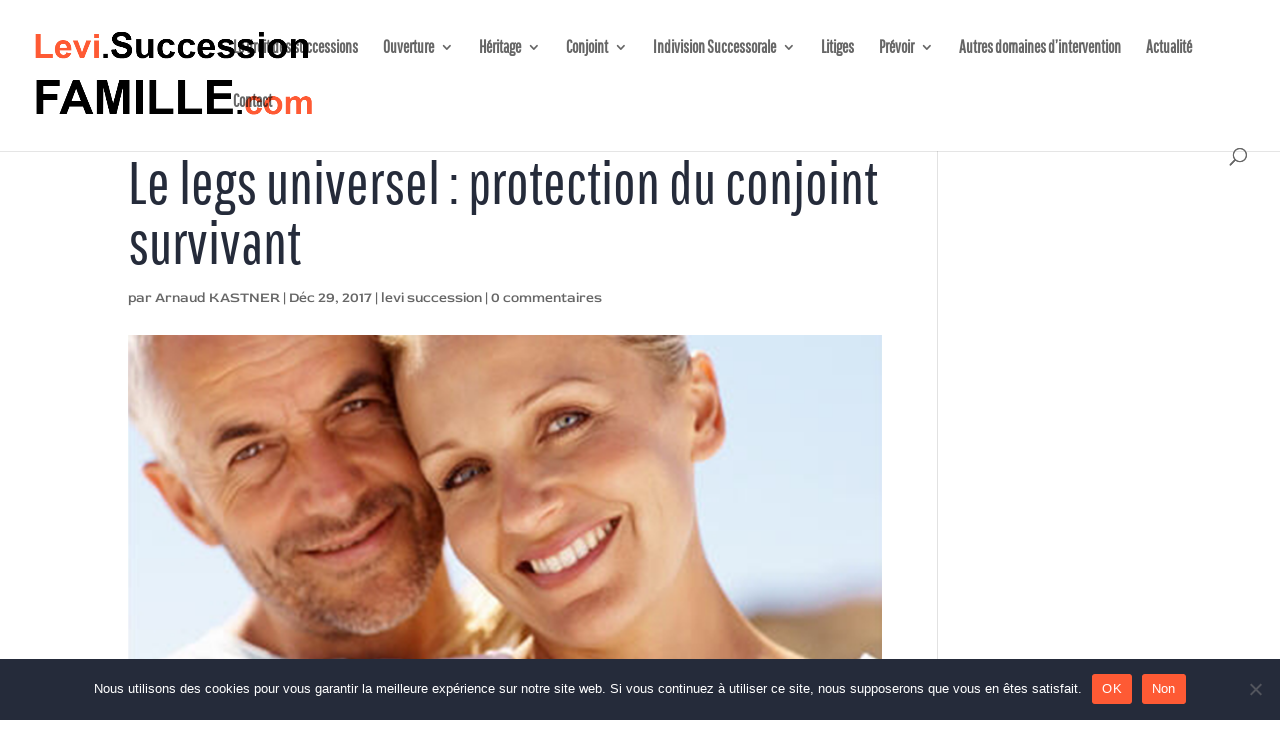

--- FILE ---
content_type: text/html; charset=UTF-8
request_url: https://levi.succession-famille.com/protection-conjoint-survivant-legs-universel/
body_size: 18507
content:
<!DOCTYPE html>
<html lang="fr-FR" prefix="og: https://ogp.me/ns#">
<head>
	<meta charset="UTF-8" />
<meta http-equiv="X-UA-Compatible" content="IE=edge">
	<link rel="pingback" href="https://levi.succession-famille.com/xmlrpc.php" />

	<script type="text/javascript">
		document.documentElement.className = 'js';
	</script>
	
	
<!-- Google Tag Manager for WordPress by gtm4wp.com -->
<script data-cfasync="false" data-pagespeed-no-defer>
	var gtm4wp_datalayer_name = "dataLayer";
	var dataLayer = dataLayer || [];
</script>
<!-- End Google Tag Manager for WordPress by gtm4wp.com -->
<!-- Optimisation des moteurs de recherche par Rank Math PRO - https://rankmath.com/ -->
<title>Conjoint survivant : Succession, legs ... | Cabinet d&#039;Avocat Lévi à Paris</title>
<link data-wpr-hosted-gf-parameters="family=Pathway%20Gothic%20One%3Aregular%7CRed%20Rose%3A300%2Cregular%2C500%2C600%2C700&subset=latin%2Clatin-ext&display=swap" href="https://levi.succession-famille.com/wp-content/cache/fonts/1/google-fonts/css/5/f/5/06899970e79e5180961344ca70426.css" rel="stylesheet">
<meta name="description" content="Notre cabinet d&#039;avocat à Paris vous explique les conditions du statut protecteur du conjoint survivant en matière de droit de succession."/>
<meta name="robots" content="follow, index, max-snippet:-1, max-video-preview:-1, max-image-preview:large"/>
<link rel="canonical" href="https://levi.succession-famille.com/protection-conjoint-survivant-legs-universel/" />
<meta property="og:locale" content="fr_FR" />
<meta property="og:type" content="article" />
<meta property="og:title" content="Conjoint survivant : Succession, legs ... | Cabinet d&#039;Avocat Lévi à Paris" />
<meta property="og:description" content="Notre cabinet d&#039;avocat à Paris vous explique les conditions du statut protecteur du conjoint survivant en matière de droit de succession." />
<meta property="og:url" content="https://levi.succession-famille.com/protection-conjoint-survivant-legs-universel/" />
<meta property="og:site_name" content="Pierre-Olivier Lévi Avocat" />
<meta property="article:section" content="levi succession" />
<meta property="og:image" content="https://levi.succession-famille.com/wp-content/uploads/2017/12/droit-famille-avocat-paris.png" />
<meta property="og:image:secure_url" content="https://levi.succession-famille.com/wp-content/uploads/2017/12/droit-famille-avocat-paris.png" />
<meta property="og:image:width" content="650" />
<meta property="og:image:height" content="300" />
<meta property="og:image:alt" content="legs universel - droit de la famille à Paris" />
<meta property="og:image:type" content="image/png" />
<meta property="article:published_time" content="2017-12-29T12:39:53+01:00" />
<meta name="twitter:card" content="summary_large_image" />
<meta name="twitter:title" content="Conjoint survivant : Succession, legs ... | Cabinet d&#039;Avocat Lévi à Paris" />
<meta name="twitter:description" content="Notre cabinet d&#039;avocat à Paris vous explique les conditions du statut protecteur du conjoint survivant en matière de droit de succession." />
<meta name="twitter:image" content="https://levi.succession-famille.com/wp-content/uploads/2017/12/droit-famille-avocat-paris.png" />
<script type="application/ld+json" class="rank-math-schema-pro">{"@context":"https://schema.org","@graph":[{"@type":["Person","Organization"],"@id":"https://levi.succession-famille.com/#person","name":"ark"},{"@type":"WebSite","@id":"https://levi.succession-famille.com/#website","url":"https://levi.succession-famille.com","name":"Pierre-Olivier L\u00e9vi Avocat","alternateName":"L\u00e9vi Succession Famille","publisher":{"@id":"https://levi.succession-famille.com/#person"},"inLanguage":"fr-FR"},{"@type":"ImageObject","@id":"https://levi.succession-famille.com/wp-content/uploads/2017/12/droit-famille-avocat-paris.png","url":"https://levi.succession-famille.com/wp-content/uploads/2017/12/droit-famille-avocat-paris.png","width":"650","height":"300","caption":"legs universel - droit de la famille \u00e0 Paris","inLanguage":"fr-FR"},{"@type":"WebPage","@id":"https://levi.succession-famille.com/protection-conjoint-survivant-legs-universel/#webpage","url":"https://levi.succession-famille.com/protection-conjoint-survivant-legs-universel/","name":"Conjoint survivant : Succession, legs ... | Cabinet d&#039;Avocat L\u00e9vi \u00e0 Paris","datePublished":"2017-12-29T12:39:53+01:00","dateModified":"2017-12-29T12:39:53+01:00","isPartOf":{"@id":"https://levi.succession-famille.com/#website"},"primaryImageOfPage":{"@id":"https://levi.succession-famille.com/wp-content/uploads/2017/12/droit-famille-avocat-paris.png"},"inLanguage":"fr-FR"},{"@type":"Person","@id":"https://levi.succession-famille.com/author/arkadmin/","name":"Arnaud KASTNER","url":"https://levi.succession-famille.com/author/arkadmin/","image":{"@type":"ImageObject","@id":"https://secure.gravatar.com/avatar/f2cd2a86e04cd38599d656dbd1ea4bd87023c1cdbdc7e120b5a79f257006d210?s=96&amp;d=mm&amp;r=g","url":"https://secure.gravatar.com/avatar/f2cd2a86e04cd38599d656dbd1ea4bd87023c1cdbdc7e120b5a79f257006d210?s=96&amp;d=mm&amp;r=g","caption":"Arnaud KASTNER","inLanguage":"fr-FR"}},{"@type":"BlogPosting","headline":"Conjoint survivant : Succession, legs ... | Cabinet d&#039;Avocat L\u00e9vi \u00e0 Paris","keywords":"conjoint survivant","datePublished":"2017-12-29T12:39:53+01:00","dateModified":"2017-12-29T12:39:53+01:00","articleSection":"levi succession","author":{"@id":"https://levi.succession-famille.com/author/arkadmin/","name":"Arnaud KASTNER"},"publisher":{"@id":"https://levi.succession-famille.com/#person"},"description":"Notre cabinet d&#039;avocat \u00e0 Paris vous explique les conditions du statut protecteur du conjoint survivant en mati\u00e8re de droit de succession.","name":"Conjoint survivant : Succession, legs ... | Cabinet d&#039;Avocat L\u00e9vi \u00e0 Paris","@id":"https://levi.succession-famille.com/protection-conjoint-survivant-legs-universel/#richSnippet","isPartOf":{"@id":"https://levi.succession-famille.com/protection-conjoint-survivant-legs-universel/#webpage"},"image":{"@id":"https://levi.succession-famille.com/wp-content/uploads/2017/12/droit-famille-avocat-paris.png"},"inLanguage":"fr-FR","mainEntityOfPage":{"@id":"https://levi.succession-famille.com/protection-conjoint-survivant-legs-universel/#webpage"}}]}</script>
<!-- /Extension Rank Math WordPress SEO -->

<link rel='dns-prefetch' href='//www.googletagmanager.com' />
<link rel='dns-prefetch' href='//fonts.googleapis.com' />
<link href='https://fonts.gstatic.com' crossorigin rel='preconnect' />
<link rel="alternate" type="application/rss+xml" title="Pierre-Olivier Lévi Avocat &raquo; Flux" href="https://levi.succession-famille.com/feed/" />
<link rel="alternate" type="application/rss+xml" title="Pierre-Olivier Lévi Avocat &raquo; Flux des commentaires" href="https://levi.succession-famille.com/comments/feed/" />
<link rel="alternate" type="application/rss+xml" title="Pierre-Olivier Lévi Avocat &raquo; Le legs universel : protection du conjoint survivant Flux des commentaires" href="https://levi.succession-famille.com/protection-conjoint-survivant-legs-universel/feed/" />
<link rel="alternate" title="oEmbed (JSON)" type="application/json+oembed" href="https://levi.succession-famille.com/wp-json/oembed/1.0/embed?url=https%3A%2F%2Flevi.succession-famille.com%2Fprotection-conjoint-survivant-legs-universel%2F" />
<link rel="alternate" title="oEmbed (XML)" type="text/xml+oembed" href="https://levi.succession-famille.com/wp-json/oembed/1.0/embed?url=https%3A%2F%2Flevi.succession-famille.com%2Fprotection-conjoint-survivant-legs-universel%2F&#038;format=xml" />
<meta content="Divi v.4.27.5" name="generator"/><link rel='stylesheet' id='ags-divi-icons-css' href='https://levi.succession-famille.com/wp-content/plugins/wp-and-divi-icons-pro/css/icons.min.css?ver=2.0.4' type='text/css' media='all' />
<link data-minify="1" rel='stylesheet' id='ags-divi-icons-multicolor-icons-css' href='https://levi.succession-famille.com/wp-content/cache/min/1/wp-content/plugins/wp-and-divi-icons-pro/css/multicolor-icons.css?ver=1741787747' type='text/css' media='all' />
<link data-minify="1" rel='stylesheet' id='ags-divi-icons-fo-icons-css' href='https://levi.succession-famille.com/wp-content/cache/min/1/wp-content/plugins/wp-and-divi-icons-pro/icon-packs/free-icons/agsdi-icons.min.css?ver=1741787747' type='text/css' media='all' />
<link rel='stylesheet' id='ags-divi-icons-mc-icons-css' href='https://levi.succession-famille.com/wp-content/plugins/wp-and-divi-icons-pro/icon-packs/ags-multicolor/agsdi-icons.min.css?ver=2.0.4' type='text/css' media='all' />
<link data-minify="1" rel='stylesheet' id='ags-divi-icons-md-icons-css' href='https://levi.succession-famille.com/wp-content/cache/min/1/wp-content/plugins/wp-and-divi-icons-pro/icon-packs/material/agsdi-icons.min.css?ver=1741787747' type='text/css' media='all' />
<link data-minify="1" rel='stylesheet' id='ags-divi-icons-ui-icons-css' href='https://levi.succession-famille.com/wp-content/cache/min/1/wp-content/plugins/wp-and-divi-icons-pro/icon-packs/ags-universal/single-color/agsdi-icons.min.css?ver=1741787747' type='text/css' media='all' />
<link data-minify="1" rel='stylesheet' id='ags-divi-icons-np-icons-css' href='https://levi.succession-famille.com/wp-content/cache/min/1/wp-content/plugins/wp-and-divi-icons-pro/icon-packs/ags-hand-drawn/single-color/agsdi-icons.min.css?ver=1741787748' type='text/css' media='all' />
<link data-minify="1" rel='stylesheet' id='ags-divi-icons-cs-icons-css' href='https://levi.succession-famille.com/wp-content/cache/min/1/wp-content/plugins/wp-and-divi-icons-pro/icon-packs/ags-lineal/single-color/agsdi-icons.min.css?ver=1741787748' type='text/css' media='all' />
<link data-minify="1" rel='stylesheet' id='ags-divi-icons-out-icons-css' href='https://levi.succession-famille.com/wp-content/cache/min/1/wp-content/plugins/wp-and-divi-icons-pro/icon-packs/ags-outline/single-color/agsdi-icons.min.css?ver=1741787748' type='text/css' media='all' />
<link data-minify="1" rel='stylesheet' id='ags-divi-icons-ske-icons-css' href='https://levi.succession-famille.com/wp-content/cache/min/1/wp-content/plugins/wp-and-divi-icons-pro/icon-packs/ags-sketch/single-color/agsdi-icons.min.css?ver=1741787748' type='text/css' media='all' />
<link data-minify="1" rel='stylesheet' id='ags-divi-icons-ele-icons-css' href='https://levi.succession-famille.com/wp-content/cache/min/1/wp-content/plugins/wp-and-divi-icons-pro/icon-packs/ags-elegant/single-color/agsdi-icons.min.css?ver=1741787748' type='text/css' media='all' />
<link data-minify="1" rel='stylesheet' id='ags-divi-icons-fil-icons-css' href='https://levi.succession-famille.com/wp-content/cache/min/1/wp-content/plugins/wp-and-divi-icons-pro/icon-packs/ags-filled/single-color/agsdi-icons.min.css?ver=1741787748' type='text/css' media='all' />
<link data-minify="1" rel='stylesheet' id='ags-divi-icons-etl-icons-css' href='https://levi.succession-famille.com/wp-content/cache/min/1/wp-content/plugins/wp-and-divi-icons-pro/icon-packs/elegant-themes-line/single-color/agsdi-icons.min.css?ver=1741787748' type='text/css' media='all' />
<link data-minify="1" rel='stylesheet' id='ags-divi-icons-eth-icons-css' href='https://levi.succession-famille.com/wp-content/cache/min/1/wp-content/plugins/wp-and-divi-icons-pro/icon-packs/elegant-themes/single-color/agsdi-icons.min.css?ver=1741787748' type='text/css' media='all' />
<link data-minify="1" rel='stylesheet' id='ags-divi-icons-fontawesome-css' href='https://levi.succession-famille.com/wp-content/cache/min/1/wp-content/plugins/wp-and-divi-icons-pro/icon-packs/fontawesome/agsdi-icons.min.css?ver=1741787748' type='text/css' media='all' />
<style id='wp-emoji-styles-inline-css' type='text/css'>

	img.wp-smiley, img.emoji {
		display: inline !important;
		border: none !important;
		box-shadow: none !important;
		height: 1em !important;
		width: 1em !important;
		margin: 0 0.07em !important;
		vertical-align: -0.1em !important;
		background: none !important;
		padding: 0 !important;
	}
/*# sourceURL=wp-emoji-styles-inline-css */
</style>
<style id='wp-block-library-inline-css' type='text/css'>
:root{--wp-block-synced-color:#7a00df;--wp-block-synced-color--rgb:122,0,223;--wp-bound-block-color:var(--wp-block-synced-color);--wp-editor-canvas-background:#ddd;--wp-admin-theme-color:#007cba;--wp-admin-theme-color--rgb:0,124,186;--wp-admin-theme-color-darker-10:#006ba1;--wp-admin-theme-color-darker-10--rgb:0,107,160.5;--wp-admin-theme-color-darker-20:#005a87;--wp-admin-theme-color-darker-20--rgb:0,90,135;--wp-admin-border-width-focus:2px}@media (min-resolution:192dpi){:root{--wp-admin-border-width-focus:1.5px}}.wp-element-button{cursor:pointer}:root .has-very-light-gray-background-color{background-color:#eee}:root .has-very-dark-gray-background-color{background-color:#313131}:root .has-very-light-gray-color{color:#eee}:root .has-very-dark-gray-color{color:#313131}:root .has-vivid-green-cyan-to-vivid-cyan-blue-gradient-background{background:linear-gradient(135deg,#00d084,#0693e3)}:root .has-purple-crush-gradient-background{background:linear-gradient(135deg,#34e2e4,#4721fb 50%,#ab1dfe)}:root .has-hazy-dawn-gradient-background{background:linear-gradient(135deg,#faaca8,#dad0ec)}:root .has-subdued-olive-gradient-background{background:linear-gradient(135deg,#fafae1,#67a671)}:root .has-atomic-cream-gradient-background{background:linear-gradient(135deg,#fdd79a,#004a59)}:root .has-nightshade-gradient-background{background:linear-gradient(135deg,#330968,#31cdcf)}:root .has-midnight-gradient-background{background:linear-gradient(135deg,#020381,#2874fc)}:root{--wp--preset--font-size--normal:16px;--wp--preset--font-size--huge:42px}.has-regular-font-size{font-size:1em}.has-larger-font-size{font-size:2.625em}.has-normal-font-size{font-size:var(--wp--preset--font-size--normal)}.has-huge-font-size{font-size:var(--wp--preset--font-size--huge)}.has-text-align-center{text-align:center}.has-text-align-left{text-align:left}.has-text-align-right{text-align:right}.has-fit-text{white-space:nowrap!important}#end-resizable-editor-section{display:none}.aligncenter{clear:both}.items-justified-left{justify-content:flex-start}.items-justified-center{justify-content:center}.items-justified-right{justify-content:flex-end}.items-justified-space-between{justify-content:space-between}.screen-reader-text{border:0;clip-path:inset(50%);height:1px;margin:-1px;overflow:hidden;padding:0;position:absolute;width:1px;word-wrap:normal!important}.screen-reader-text:focus{background-color:#ddd;clip-path:none;color:#444;display:block;font-size:1em;height:auto;left:5px;line-height:normal;padding:15px 23px 14px;text-decoration:none;top:5px;width:auto;z-index:100000}html :where(.has-border-color){border-style:solid}html :where([style*=border-top-color]){border-top-style:solid}html :where([style*=border-right-color]){border-right-style:solid}html :where([style*=border-bottom-color]){border-bottom-style:solid}html :where([style*=border-left-color]){border-left-style:solid}html :where([style*=border-width]){border-style:solid}html :where([style*=border-top-width]){border-top-style:solid}html :where([style*=border-right-width]){border-right-style:solid}html :where([style*=border-bottom-width]){border-bottom-style:solid}html :where([style*=border-left-width]){border-left-style:solid}html :where(img[class*=wp-image-]){height:auto;max-width:100%}:where(figure){margin:0 0 1em}html :where(.is-position-sticky){--wp-admin--admin-bar--position-offset:var(--wp-admin--admin-bar--height,0px)}@media screen and (max-width:600px){html :where(.is-position-sticky){--wp-admin--admin-bar--position-offset:0px}}

/*# sourceURL=wp-block-library-inline-css */
</style><style id='wp-block-paragraph-inline-css' type='text/css'>
.is-small-text{font-size:.875em}.is-regular-text{font-size:1em}.is-large-text{font-size:2.25em}.is-larger-text{font-size:3em}.has-drop-cap:not(:focus):first-letter{float:left;font-size:8.4em;font-style:normal;font-weight:100;line-height:.68;margin:.05em .1em 0 0;text-transform:uppercase}body.rtl .has-drop-cap:not(:focus):first-letter{float:none;margin-left:.1em}p.has-drop-cap.has-background{overflow:hidden}:root :where(p.has-background){padding:1.25em 2.375em}:where(p.has-text-color:not(.has-link-color)) a{color:inherit}p.has-text-align-left[style*="writing-mode:vertical-lr"],p.has-text-align-right[style*="writing-mode:vertical-rl"]{rotate:180deg}
/*# sourceURL=https://levi.succession-famille.com/wp-includes/blocks/paragraph/style.min.css */
</style>
<style id='global-styles-inline-css' type='text/css'>
:root{--wp--preset--aspect-ratio--square: 1;--wp--preset--aspect-ratio--4-3: 4/3;--wp--preset--aspect-ratio--3-4: 3/4;--wp--preset--aspect-ratio--3-2: 3/2;--wp--preset--aspect-ratio--2-3: 2/3;--wp--preset--aspect-ratio--16-9: 16/9;--wp--preset--aspect-ratio--9-16: 9/16;--wp--preset--color--black: #000000;--wp--preset--color--cyan-bluish-gray: #abb8c3;--wp--preset--color--white: #ffffff;--wp--preset--color--pale-pink: #f78da7;--wp--preset--color--vivid-red: #cf2e2e;--wp--preset--color--luminous-vivid-orange: #ff6900;--wp--preset--color--luminous-vivid-amber: #fcb900;--wp--preset--color--light-green-cyan: #7bdcb5;--wp--preset--color--vivid-green-cyan: #00d084;--wp--preset--color--pale-cyan-blue: #8ed1fc;--wp--preset--color--vivid-cyan-blue: #0693e3;--wp--preset--color--vivid-purple: #9b51e0;--wp--preset--gradient--vivid-cyan-blue-to-vivid-purple: linear-gradient(135deg,rgb(6,147,227) 0%,rgb(155,81,224) 100%);--wp--preset--gradient--light-green-cyan-to-vivid-green-cyan: linear-gradient(135deg,rgb(122,220,180) 0%,rgb(0,208,130) 100%);--wp--preset--gradient--luminous-vivid-amber-to-luminous-vivid-orange: linear-gradient(135deg,rgb(252,185,0) 0%,rgb(255,105,0) 100%);--wp--preset--gradient--luminous-vivid-orange-to-vivid-red: linear-gradient(135deg,rgb(255,105,0) 0%,rgb(207,46,46) 100%);--wp--preset--gradient--very-light-gray-to-cyan-bluish-gray: linear-gradient(135deg,rgb(238,238,238) 0%,rgb(169,184,195) 100%);--wp--preset--gradient--cool-to-warm-spectrum: linear-gradient(135deg,rgb(74,234,220) 0%,rgb(151,120,209) 20%,rgb(207,42,186) 40%,rgb(238,44,130) 60%,rgb(251,105,98) 80%,rgb(254,248,76) 100%);--wp--preset--gradient--blush-light-purple: linear-gradient(135deg,rgb(255,206,236) 0%,rgb(152,150,240) 100%);--wp--preset--gradient--blush-bordeaux: linear-gradient(135deg,rgb(254,205,165) 0%,rgb(254,45,45) 50%,rgb(107,0,62) 100%);--wp--preset--gradient--luminous-dusk: linear-gradient(135deg,rgb(255,203,112) 0%,rgb(199,81,192) 50%,rgb(65,88,208) 100%);--wp--preset--gradient--pale-ocean: linear-gradient(135deg,rgb(255,245,203) 0%,rgb(182,227,212) 50%,rgb(51,167,181) 100%);--wp--preset--gradient--electric-grass: linear-gradient(135deg,rgb(202,248,128) 0%,rgb(113,206,126) 100%);--wp--preset--gradient--midnight: linear-gradient(135deg,rgb(2,3,129) 0%,rgb(40,116,252) 100%);--wp--preset--font-size--small: 13px;--wp--preset--font-size--medium: 20px;--wp--preset--font-size--large: 36px;--wp--preset--font-size--x-large: 42px;--wp--preset--spacing--20: 0.44rem;--wp--preset--spacing--30: 0.67rem;--wp--preset--spacing--40: 1rem;--wp--preset--spacing--50: 1.5rem;--wp--preset--spacing--60: 2.25rem;--wp--preset--spacing--70: 3.38rem;--wp--preset--spacing--80: 5.06rem;--wp--preset--shadow--natural: 6px 6px 9px rgba(0, 0, 0, 0.2);--wp--preset--shadow--deep: 12px 12px 50px rgba(0, 0, 0, 0.4);--wp--preset--shadow--sharp: 6px 6px 0px rgba(0, 0, 0, 0.2);--wp--preset--shadow--outlined: 6px 6px 0px -3px rgb(255, 255, 255), 6px 6px rgb(0, 0, 0);--wp--preset--shadow--crisp: 6px 6px 0px rgb(0, 0, 0);}:root { --wp--style--global--content-size: 823px;--wp--style--global--wide-size: 1080px; }:where(body) { margin: 0; }.wp-site-blocks > .alignleft { float: left; margin-right: 2em; }.wp-site-blocks > .alignright { float: right; margin-left: 2em; }.wp-site-blocks > .aligncenter { justify-content: center; margin-left: auto; margin-right: auto; }:where(.is-layout-flex){gap: 0.5em;}:where(.is-layout-grid){gap: 0.5em;}.is-layout-flow > .alignleft{float: left;margin-inline-start: 0;margin-inline-end: 2em;}.is-layout-flow > .alignright{float: right;margin-inline-start: 2em;margin-inline-end: 0;}.is-layout-flow > .aligncenter{margin-left: auto !important;margin-right: auto !important;}.is-layout-constrained > .alignleft{float: left;margin-inline-start: 0;margin-inline-end: 2em;}.is-layout-constrained > .alignright{float: right;margin-inline-start: 2em;margin-inline-end: 0;}.is-layout-constrained > .aligncenter{margin-left: auto !important;margin-right: auto !important;}.is-layout-constrained > :where(:not(.alignleft):not(.alignright):not(.alignfull)){max-width: var(--wp--style--global--content-size);margin-left: auto !important;margin-right: auto !important;}.is-layout-constrained > .alignwide{max-width: var(--wp--style--global--wide-size);}body .is-layout-flex{display: flex;}.is-layout-flex{flex-wrap: wrap;align-items: center;}.is-layout-flex > :is(*, div){margin: 0;}body .is-layout-grid{display: grid;}.is-layout-grid > :is(*, div){margin: 0;}body{padding-top: 0px;padding-right: 0px;padding-bottom: 0px;padding-left: 0px;}:root :where(.wp-element-button, .wp-block-button__link){background-color: #32373c;border-width: 0;color: #fff;font-family: inherit;font-size: inherit;font-style: inherit;font-weight: inherit;letter-spacing: inherit;line-height: inherit;padding-top: calc(0.667em + 2px);padding-right: calc(1.333em + 2px);padding-bottom: calc(0.667em + 2px);padding-left: calc(1.333em + 2px);text-decoration: none;text-transform: inherit;}.has-black-color{color: var(--wp--preset--color--black) !important;}.has-cyan-bluish-gray-color{color: var(--wp--preset--color--cyan-bluish-gray) !important;}.has-white-color{color: var(--wp--preset--color--white) !important;}.has-pale-pink-color{color: var(--wp--preset--color--pale-pink) !important;}.has-vivid-red-color{color: var(--wp--preset--color--vivid-red) !important;}.has-luminous-vivid-orange-color{color: var(--wp--preset--color--luminous-vivid-orange) !important;}.has-luminous-vivid-amber-color{color: var(--wp--preset--color--luminous-vivid-amber) !important;}.has-light-green-cyan-color{color: var(--wp--preset--color--light-green-cyan) !important;}.has-vivid-green-cyan-color{color: var(--wp--preset--color--vivid-green-cyan) !important;}.has-pale-cyan-blue-color{color: var(--wp--preset--color--pale-cyan-blue) !important;}.has-vivid-cyan-blue-color{color: var(--wp--preset--color--vivid-cyan-blue) !important;}.has-vivid-purple-color{color: var(--wp--preset--color--vivid-purple) !important;}.has-black-background-color{background-color: var(--wp--preset--color--black) !important;}.has-cyan-bluish-gray-background-color{background-color: var(--wp--preset--color--cyan-bluish-gray) !important;}.has-white-background-color{background-color: var(--wp--preset--color--white) !important;}.has-pale-pink-background-color{background-color: var(--wp--preset--color--pale-pink) !important;}.has-vivid-red-background-color{background-color: var(--wp--preset--color--vivid-red) !important;}.has-luminous-vivid-orange-background-color{background-color: var(--wp--preset--color--luminous-vivid-orange) !important;}.has-luminous-vivid-amber-background-color{background-color: var(--wp--preset--color--luminous-vivid-amber) !important;}.has-light-green-cyan-background-color{background-color: var(--wp--preset--color--light-green-cyan) !important;}.has-vivid-green-cyan-background-color{background-color: var(--wp--preset--color--vivid-green-cyan) !important;}.has-pale-cyan-blue-background-color{background-color: var(--wp--preset--color--pale-cyan-blue) !important;}.has-vivid-cyan-blue-background-color{background-color: var(--wp--preset--color--vivid-cyan-blue) !important;}.has-vivid-purple-background-color{background-color: var(--wp--preset--color--vivid-purple) !important;}.has-black-border-color{border-color: var(--wp--preset--color--black) !important;}.has-cyan-bluish-gray-border-color{border-color: var(--wp--preset--color--cyan-bluish-gray) !important;}.has-white-border-color{border-color: var(--wp--preset--color--white) !important;}.has-pale-pink-border-color{border-color: var(--wp--preset--color--pale-pink) !important;}.has-vivid-red-border-color{border-color: var(--wp--preset--color--vivid-red) !important;}.has-luminous-vivid-orange-border-color{border-color: var(--wp--preset--color--luminous-vivid-orange) !important;}.has-luminous-vivid-amber-border-color{border-color: var(--wp--preset--color--luminous-vivid-amber) !important;}.has-light-green-cyan-border-color{border-color: var(--wp--preset--color--light-green-cyan) !important;}.has-vivid-green-cyan-border-color{border-color: var(--wp--preset--color--vivid-green-cyan) !important;}.has-pale-cyan-blue-border-color{border-color: var(--wp--preset--color--pale-cyan-blue) !important;}.has-vivid-cyan-blue-border-color{border-color: var(--wp--preset--color--vivid-cyan-blue) !important;}.has-vivid-purple-border-color{border-color: var(--wp--preset--color--vivid-purple) !important;}.has-vivid-cyan-blue-to-vivid-purple-gradient-background{background: var(--wp--preset--gradient--vivid-cyan-blue-to-vivid-purple) !important;}.has-light-green-cyan-to-vivid-green-cyan-gradient-background{background: var(--wp--preset--gradient--light-green-cyan-to-vivid-green-cyan) !important;}.has-luminous-vivid-amber-to-luminous-vivid-orange-gradient-background{background: var(--wp--preset--gradient--luminous-vivid-amber-to-luminous-vivid-orange) !important;}.has-luminous-vivid-orange-to-vivid-red-gradient-background{background: var(--wp--preset--gradient--luminous-vivid-orange-to-vivid-red) !important;}.has-very-light-gray-to-cyan-bluish-gray-gradient-background{background: var(--wp--preset--gradient--very-light-gray-to-cyan-bluish-gray) !important;}.has-cool-to-warm-spectrum-gradient-background{background: var(--wp--preset--gradient--cool-to-warm-spectrum) !important;}.has-blush-light-purple-gradient-background{background: var(--wp--preset--gradient--blush-light-purple) !important;}.has-blush-bordeaux-gradient-background{background: var(--wp--preset--gradient--blush-bordeaux) !important;}.has-luminous-dusk-gradient-background{background: var(--wp--preset--gradient--luminous-dusk) !important;}.has-pale-ocean-gradient-background{background: var(--wp--preset--gradient--pale-ocean) !important;}.has-electric-grass-gradient-background{background: var(--wp--preset--gradient--electric-grass) !important;}.has-midnight-gradient-background{background: var(--wp--preset--gradient--midnight) !important;}.has-small-font-size{font-size: var(--wp--preset--font-size--small) !important;}.has-medium-font-size{font-size: var(--wp--preset--font-size--medium) !important;}.has-large-font-size{font-size: var(--wp--preset--font-size--large) !important;}.has-x-large-font-size{font-size: var(--wp--preset--font-size--x-large) !important;}
/*# sourceURL=global-styles-inline-css */
</style>

<link rel='stylesheet' id='cookie-notice-front-css' href='https://levi.succession-famille.com/wp-content/plugins/cookie-notice/css/front.min.css?ver=2.5.10' type='text/css' media='all' />

<link data-minify="1" rel='stylesheet' id='divi-style-css' href='https://levi.succession-famille.com/wp-content/cache/background-css/1/levi.succession-famille.com/wp-content/cache/min/1/wp-content/themes/Divi/style-static.min.css?ver=1741787748&wpr_t=1768999402' type='text/css' media='all' />
<script type="text/javascript" src="https://levi.succession-famille.com/wp-includes/js/jquery/jquery.min.js?ver=3.7.1" id="jquery-core-js"></script>
<script type="text/javascript" src="https://levi.succession-famille.com/wp-includes/js/jquery/jquery-migrate.min.js?ver=3.4.1" id="jquery-migrate-js"></script>
<script type="text/javascript" id="ags-divi-icons-js-extra">
/* <![CDATA[ */
var ags_divi_icons_config = {"pluginDirUrl":"https://levi.succession-famille.com/wp-content/plugins/wp-and-divi-icons-pro"};
//# sourceURL=ags-divi-icons-js-extra
/* ]]> */
</script>
<script type="text/javascript" src="https://levi.succession-famille.com/wp-content/plugins/wp-and-divi-icons-pro/js/icons.min.js?ver=2.0.4" id="ags-divi-icons-js"></script>
<script type="text/javascript" src="https://levi.succession-famille.com/wp-content/plugins/wp-and-divi-icons-pro/icon-packs/free-icons/agsdi-icons.min.js?ver=2.0.4" id="ags-divi-icons-fo-js"></script>
<script type="text/javascript" src="https://levi.succession-famille.com/wp-content/plugins/wp-and-divi-icons-pro/icon-packs/ags-multicolor/agsdi-icons.min.js?ver=2.0.4" id="ags-divi-icons-mc-js"></script>
<script type="text/javascript" src="https://levi.succession-famille.com/wp-content/plugins/wp-and-divi-icons-pro/icon-packs/material/agsdi-icons.min.js?ver=2.0.4" id="ags-divi-icons-md-js"></script>
<script type="text/javascript" src="https://levi.succession-famille.com/wp-content/plugins/wp-and-divi-icons-pro/icon-packs/ags-universal/single-color/agsdi-icons.min.js?ver=2.0.4" id="ags-divi-icons-ui-js"></script>
<script type="text/javascript" src="https://levi.succession-famille.com/wp-content/plugins/wp-and-divi-icons-pro/icon-packs/ags-hand-drawn/single-color/agsdi-icons.min.js?ver=2.0.4" id="ags-divi-icons-np-js"></script>
<script type="text/javascript" src="https://levi.succession-famille.com/wp-content/plugins/wp-and-divi-icons-pro/icon-packs/ags-lineal/single-color/agsdi-icons.min.js?ver=2.0.4" id="ags-divi-icons-cs-js"></script>
<script type="text/javascript" src="https://levi.succession-famille.com/wp-content/plugins/wp-and-divi-icons-pro/icon-packs/ags-outline/single-color/agsdi-icons.min.js?ver=2.0.4" id="ags-divi-icons-out-js"></script>
<script type="text/javascript" src="https://levi.succession-famille.com/wp-content/plugins/wp-and-divi-icons-pro/icon-packs/ags-sketch/single-color/agsdi-icons.min.js?ver=2.0.4" id="ags-divi-icons-ske-js"></script>
<script type="text/javascript" src="https://levi.succession-famille.com/wp-content/plugins/wp-and-divi-icons-pro/icon-packs/ags-elegant/single-color/agsdi-icons.min.js?ver=2.0.4" id="ags-divi-icons-ele-js"></script>
<script type="text/javascript" src="https://levi.succession-famille.com/wp-content/plugins/wp-and-divi-icons-pro/icon-packs/ags-filled/single-color/agsdi-icons.min.js?ver=2.0.4" id="ags-divi-icons-fil-js"></script>
<script type="text/javascript" src="https://levi.succession-famille.com/wp-content/plugins/wp-and-divi-icons-pro/icon-packs/elegant-themes-line/single-color/agsdi-icons.min.js?ver=2.0.4" id="ags-divi-icons-etl-js"></script>
<script type="text/javascript" src="https://levi.succession-famille.com/wp-content/plugins/wp-and-divi-icons-pro/icon-packs/elegant-themes/single-color/agsdi-icons.min.js?ver=2.0.4" id="ags-divi-icons-eth-js"></script>
<script type="text/javascript" src="https://levi.succession-famille.com/wp-content/plugins/wp-and-divi-icons-pro/icon-packs/fontawesome/agsdi-icons.min.js?ver=5.2.0" id="ags-divi-icons-fontawesome-js"></script>
<script type="text/javascript" id="cookie-notice-front-js-before">
/* <![CDATA[ */
var cnArgs = {"ajaxUrl":"https:\/\/levi.succession-famille.com\/wp-admin\/admin-ajax.php","nonce":"af2426e765","hideEffect":"fade","position":"bottom","onScroll":false,"onScrollOffset":100,"onClick":false,"cookieName":"cookie_notice_accepted","cookieTime":2592000,"cookieTimeRejected":2592000,"globalCookie":false,"redirection":false,"cache":true,"revokeCookies":false,"revokeCookiesOpt":"automatic"};

//# sourceURL=cookie-notice-front-js-before
/* ]]> */
</script>
<script type="text/javascript" src="https://levi.succession-famille.com/wp-content/plugins/cookie-notice/js/front.min.js?ver=2.5.10" id="cookie-notice-front-js"></script>

<!-- Extrait de code de la balise Google (gtag.js) ajouté par Site Kit -->
<!-- Extrait Google Analytics ajouté par Site Kit -->
<script type="text/javascript" src="https://www.googletagmanager.com/gtag/js?id=GT-MQD3WDS" id="google_gtagjs-js" async></script>
<script type="text/javascript" id="google_gtagjs-js-after">
/* <![CDATA[ */
window.dataLayer = window.dataLayer || [];function gtag(){dataLayer.push(arguments);}
gtag("set","linker",{"domains":["levi.succession-famille.com"]});
gtag("js", new Date());
gtag("set", "developer_id.dZTNiMT", true);
gtag("config", "GT-MQD3WDS");
//# sourceURL=google_gtagjs-js-after
/* ]]> */
</script>
<link rel="https://api.w.org/" href="https://levi.succession-famille.com/wp-json/" /><link rel="alternate" title="JSON" type="application/json" href="https://levi.succession-famille.com/wp-json/wp/v2/posts/488" /><link rel="EditURI" type="application/rsd+xml" title="RSD" href="https://levi.succession-famille.com/xmlrpc.php?rsd" />
<meta name="generator" content="WordPress 6.9" />
<link rel='shortlink' href='https://levi.succession-famille.com/?p=488' />
<meta name="generator" content="Site Kit by Google 1.167.0" />
<!-- Google Tag Manager for WordPress by gtm4wp.com -->
<!-- GTM Container placement set to automatic -->
<script data-cfasync="false" data-pagespeed-no-defer type="text/javascript">
	var dataLayer_content = {"pagePostType":"post","pagePostType2":"single-post","pageCategory":["levi-succession"],"pagePostAuthor":"Arnaud KASTNER"};
	dataLayer.push( dataLayer_content );
</script>
<script data-cfasync="false" data-pagespeed-no-defer type="text/javascript">
(function(w,d,s,l,i){w[l]=w[l]||[];w[l].push({'gtm.start':
new Date().getTime(),event:'gtm.js'});var f=d.getElementsByTagName(s)[0],
j=d.createElement(s),dl=l!='dataLayer'?'&l='+l:'';j.async=true;j.src=
'//www.googletagmanager.com/gtm.js?id='+i+dl;f.parentNode.insertBefore(j,f);
})(window,document,'script','dataLayer','GTM-ML6XDBN');
</script>
<!-- End Google Tag Manager for WordPress by gtm4wp.com --><meta name="viewport" content="width=device-width, initial-scale=1.0, maximum-scale=1.0, user-scalable=0" /><link rel="icon" href="https://levi.succession-famille.com/wp-content/uploads/2015/09/cropped-avocat-150x150.jpg" sizes="32x32" />
<link rel="icon" href="https://levi.succession-famille.com/wp-content/uploads/2015/09/cropped-avocat-300x300.jpg" sizes="192x192" />
<link rel="apple-touch-icon" href="https://levi.succession-famille.com/wp-content/uploads/2015/09/cropped-avocat-300x300.jpg" />
<meta name="msapplication-TileImage" content="https://levi.succession-famille.com/wp-content/uploads/2015/09/cropped-avocat-300x300.jpg" />
<style id="et-divi-customizer-global-cached-inline-styles">body,.et_pb_column_1_2 .et_quote_content blockquote cite,.et_pb_column_1_2 .et_link_content a.et_link_main_url,.et_pb_column_1_3 .et_quote_content blockquote cite,.et_pb_column_3_8 .et_quote_content blockquote cite,.et_pb_column_1_4 .et_quote_content blockquote cite,.et_pb_blog_grid .et_quote_content blockquote cite,.et_pb_column_1_3 .et_link_content a.et_link_main_url,.et_pb_column_3_8 .et_link_content a.et_link_main_url,.et_pb_column_1_4 .et_link_content a.et_link_main_url,.et_pb_blog_grid .et_link_content a.et_link_main_url,body .et_pb_bg_layout_light .et_pb_post p,body .et_pb_bg_layout_dark .et_pb_post p{font-size:19px}.et_pb_slide_content,.et_pb_best_value{font-size:21px}h1,h2,h3,h4,h5,h6{color:#252b3a}a{color:#fe5a34}.nav li ul{border-color:#fe5a34}#top-menu li a{font-size:17px}body.et_vertical_nav .container.et_search_form_container .et-search-form input{font-size:17px!important}#top-menu li.current-menu-ancestor>a,#top-menu li.current-menu-item>a,#top-menu li.current_page_item>a{color:#fe5a34}#footer-widgets .footer-widget li:before{top:13.15px}@media only screen and (min-width:981px){.et_header_style_left #et-top-navigation,.et_header_style_split #et-top-navigation{padding:40px 0 0 0}.et_header_style_left #et-top-navigation nav>ul>li>a,.et_header_style_split #et-top-navigation nav>ul>li>a{padding-bottom:40px}.et_header_style_split .centered-inline-logo-wrap{width:79px;margin:-79px 0}.et_header_style_split .centered-inline-logo-wrap #logo{max-height:79px}.et_pb_svg_logo.et_header_style_split .centered-inline-logo-wrap #logo{height:79px}.et_header_style_centered #top-menu>li>a{padding-bottom:14px}.et_header_style_slide #et-top-navigation,.et_header_style_fullscreen #et-top-navigation{padding:31px 0 31px 0!important}.et_header_style_centered #main-header .logo_container{height:79px}#logo{max-height:70%}.et_pb_svg_logo #logo{height:70%}.et-fixed-header #top-menu li.current-menu-ancestor>a,.et-fixed-header #top-menu li.current-menu-item>a,.et-fixed-header #top-menu li.current_page_item>a{color:#fe5a34!important}}@media only screen and (min-width:1350px){.et_pb_row{padding:27px 0}.et_pb_section{padding:54px 0}.single.et_pb_pagebuilder_layout.et_full_width_page .et_post_meta_wrapper{padding-top:81px}.et_pb_fullwidth_section{padding:0}}h1,h1.et_pb_contact_main_title,.et_pb_title_container h1{font-size:60px}h2,.product .related h2,.et_pb_column_1_2 .et_quote_content blockquote p{font-size:51px}h3{font-size:43px}h4,.et_pb_circle_counter h3,.et_pb_number_counter h3,.et_pb_column_1_3 .et_pb_post h2,.et_pb_column_1_4 .et_pb_post h2,.et_pb_blog_grid h2,.et_pb_column_1_3 .et_quote_content blockquote p,.et_pb_column_3_8 .et_quote_content blockquote p,.et_pb_column_1_4 .et_quote_content blockquote p,.et_pb_blog_grid .et_quote_content blockquote p,.et_pb_column_1_3 .et_link_content h2,.et_pb_column_3_8 .et_link_content h2,.et_pb_column_1_4 .et_link_content h2,.et_pb_blog_grid .et_link_content h2,.et_pb_column_1_3 .et_audio_content h2,.et_pb_column_3_8 .et_audio_content h2,.et_pb_column_1_4 .et_audio_content h2,.et_pb_blog_grid .et_audio_content h2,.et_pb_column_3_8 .et_pb_audio_module_content h2,.et_pb_column_1_3 .et_pb_audio_module_content h2,.et_pb_gallery_grid .et_pb_gallery_item h3,.et_pb_portfolio_grid .et_pb_portfolio_item h2,.et_pb_filterable_portfolio_grid .et_pb_portfolio_item h2{font-size:36px}h5{font-size:31px}h6{font-size:28px}.et_pb_slide_description .et_pb_slide_title{font-size:91px}.et_pb_gallery_grid .et_pb_gallery_item h3,.et_pb_portfolio_grid .et_pb_portfolio_item h2,.et_pb_filterable_portfolio_grid .et_pb_portfolio_item h2,.et_pb_column_1_4 .et_pb_audio_module_content h2{font-size:31px}	h1,h2,h3,h4,h5,h6{font-family:'Pathway Gothic One',Helvetica,Arial,Lucida,sans-serif}body,input,textarea,select{font-family:'Red Rose',display}#main-header,#et-top-navigation{font-family:'Pathway Gothic One',Helvetica,Arial,Lucida,sans-serif}</style><noscript><style id="rocket-lazyload-nojs-css">.rll-youtube-player, [data-lazy-src]{display:none !important;}</style></noscript><style id="wpr-lazyload-bg-container"></style><style id="wpr-lazyload-bg-exclusion"></style>
<noscript>
<style id="wpr-lazyload-bg-nostyle">.et_pb_preload:before{--wpr-bg-02e8bfad-1b9d-426e-83be-06758867b40f: url('https://levi.succession-famille.com/wp-content/themes/Divi/includes/builder/styles/images/preloader.gif');}.et_subscribe_loader{--wpr-bg-fae1a787-66f6-4d6e-bb6d-2091a12da578: url('https://levi.succession-famille.com/wp-content/themes/Divi/includes/builder/styles/images/subscribe-loader.gif');}</style>
</noscript>
<script type="application/javascript">const rocket_pairs = [{"selector":".et_pb_preload","style":".et_pb_preload:before{--wpr-bg-02e8bfad-1b9d-426e-83be-06758867b40f: url('https:\/\/levi.succession-famille.com\/wp-content\/themes\/Divi\/includes\/builder\/styles\/images\/preloader.gif');}","hash":"02e8bfad-1b9d-426e-83be-06758867b40f","url":"https:\/\/levi.succession-famille.com\/wp-content\/themes\/Divi\/includes\/builder\/styles\/images\/preloader.gif"},{"selector":".et_subscribe_loader","style":".et_subscribe_loader{--wpr-bg-fae1a787-66f6-4d6e-bb6d-2091a12da578: url('https:\/\/levi.succession-famille.com\/wp-content\/themes\/Divi\/includes\/builder\/styles\/images\/subscribe-loader.gif');}","hash":"fae1a787-66f6-4d6e-bb6d-2091a12da578","url":"https:\/\/levi.succession-famille.com\/wp-content\/themes\/Divi\/includes\/builder\/styles\/images\/subscribe-loader.gif"}]; const rocket_excluded_pairs = [];</script><meta name="generator" content="WP Rocket 3.20.0.3" data-wpr-features="wpr_lazyload_css_bg_img wpr_minify_js wpr_lazyload_images wpr_minify_css wpr_preload_links wpr_host_fonts_locally wpr_desktop" /></head>
<body class="wp-singular post-template-default single single-post postid-488 single-format-standard wp-theme-Divi et-tb-has-template et-tb-has-footer cookies-not-set et_pb_button_helper_class et_fullwidth_nav et_fixed_nav et_show_nav et_primary_nav_dropdown_animation_fade et_secondary_nav_dropdown_animation_fade et_header_style_left et_cover_background et_pb_gutter et_pb_gutters3 et_smooth_scroll et_right_sidebar et_divi_theme et-db">
	
<!-- GTM Container placement set to automatic -->
<!-- Google Tag Manager (noscript) --><div data-rocket-location-hash="775329b08c0e284f257a34d6fe14bc45" id="page-container">
<div data-rocket-location-hash="551e81ab591dddf54ca9a5b9d4e36f2d" id="et-boc" class="et-boc">
			
		

	<header data-rocket-location-hash="5e34e11cc1646207ecb8b498e256832b" id="main-header" data-height-onload="79">
		<div class="container clearfix et_menu_container">
					<div class="logo_container">
				<span class="logo_helper"></span>
				<a href="https://levi.succession-famille.com/">
				<img src="https://levi.succession-famille.com/wp-content/uploads/2023/01/logo-levi-succession-famille.png" width="697" height="264" alt="Pierre-Olivier Lévi Avocat" id="logo" data-height-percentage="70" />
				</a>
			</div>
					<div id="et-top-navigation" data-height="79" data-fixed-height="40">
									<nav id="top-menu-nav">
					<ul id="top-menu" class="nav"><li class="menu-item menu-item-type-post_type menu-item-object-page menu-item-86"><a href="https://levi.succession-famille.com/la-succession/">Le droit des successions</a></li>
<li class="menu-item menu-item-type-post_type menu-item-object-page menu-item-has-children menu-item-1227"><a href="https://levi.succession-famille.com/ouverture/">Ouverture</a>
<ul class="sub-menu">
	<li class="menu-item menu-item-type-post_type menu-item-object-page menu-item-1228"><a href="https://levi.succession-famille.com/ouverture/personnes-concernees/">Personnes concernées</a></li>
	<li class="menu-item menu-item-type-post_type menu-item-object-page menu-item-1229"><a href="https://levi.succession-famille.com/ouverture/loption-successorale/">L’option successorale</a></li>
	<li class="menu-item menu-item-type-post_type menu-item-object-page menu-item-1230"><a href="https://levi.succession-famille.com/ouverture/demarches-prioritaires/">Démarches prioritaires</a></li>
</ul>
</li>
<li class="menu-item menu-item-type-post_type menu-item-object-page menu-item-has-children menu-item-1231"><a href="https://levi.succession-famille.com/heritage/">Héritage</a>
<ul class="sub-menu">
	<li class="menu-item menu-item-type-post_type menu-item-object-page menu-item-1232"><a href="https://levi.succession-famille.com/heritage/heritage-et-testament/">En présence d’un testament</a></li>
	<li class="menu-item menu-item-type-post_type menu-item-object-page menu-item-1233"><a href="https://levi.succession-famille.com/heritage/absence-de-testament/">Absence de testament</a></li>
	<li class="menu-item menu-item-type-post_type menu-item-object-page menu-item-1234"><a href="https://levi.succession-famille.com/heritage/succession-en-desherence/">Succession en déshérence</a></li>
	<li class="menu-item menu-item-type-post_type menu-item-object-page menu-item-1235"><a href="https://levi.succession-famille.com/heritage/le-detournement-dheritage/">Le détournement d’héritage</a></li>
</ul>
</li>
<li class="menu-item menu-item-type-post_type menu-item-object-page menu-item-has-children menu-item-1236"><a href="https://levi.succession-famille.com/conjoint/">Conjoint</a>
<ul class="sub-menu">
	<li class="menu-item menu-item-type-post_type menu-item-object-page menu-item-1237"><a href="https://levi.succession-famille.com/conjoint/regime-matrimonial-et-succession/">Régime matrimonial et succession</a></li>
	<li class="menu-item menu-item-type-post_type menu-item-object-page menu-item-1238"><a href="https://levi.succession-famille.com/conjoint/le-statut-protecteur/">Le statut protecteur</a></li>
</ul>
</li>
<li class="menu-item menu-item-type-post_type menu-item-object-page menu-item-has-children menu-item-1239"><a href="https://levi.succession-famille.com/indivision/">Indivision Successorale</a>
<ul class="sub-menu">
	<li class="menu-item menu-item-type-post_type menu-item-object-page menu-item-1240"><a href="https://levi.succession-famille.com/indivision/mettre-fin-a-lindivision/">Mettre fin à l’indivision</a></li>
</ul>
</li>
<li class="menu-item menu-item-type-post_type menu-item-object-page menu-item-1241"><a href="https://levi.succession-famille.com/litiges/">Litiges</a></li>
<li class="menu-item menu-item-type-post_type menu-item-object-page menu-item-has-children menu-item-1242"><a href="https://levi.succession-famille.com/prevoir/">Prévoir</a>
<ul class="sub-menu">
	<li class="menu-item menu-item-type-post_type menu-item-object-page menu-item-1243"><a href="https://levi.succession-famille.com/prevoir/etablir-un-testament/">Etablir un testament</a></li>
</ul>
</li>
<li class="menu-item menu-item-type-post_type menu-item-object-page menu-item-75"><a href="https://levi.succession-famille.com/domaines-dintervention/">Autres domaines d’intervention</a></li>
<li class="menu-item menu-item-type-post_type menu-item-object-page menu-item-72"><a href="https://levi.succession-famille.com/actualite/">Actualité</a></li>
<li class="menu-item menu-item-type-post_type menu-item-object-page menu-item-73"><a href="https://levi.succession-famille.com/contact/">Contact</a></li>
</ul>					</nav>
				
				
				
									<div id="et_top_search">
						<span id="et_search_icon"></span>
					</div>
				
				<div id="et_mobile_nav_menu">
				<div class="mobile_nav closed">
					<span class="select_page">Sélectionner une page</span>
					<span class="mobile_menu_bar mobile_menu_bar_toggle"></span>
				</div>
			</div>			</div> <!-- #et-top-navigation -->
		</div> <!-- .container -->
				<div class="et_search_outer">
			<div class="container et_search_form_container">
				<form role="search" method="get" class="et-search-form" action="https://levi.succession-famille.com/">
				<input type="search" class="et-search-field" placeholder="Rechercher &hellip;" value="" name="s" title="Rechercher:" />				</form>
				<span class="et_close_search_field"></span>
			</div>
		</div>
			</header> <!-- #main-header -->
<div data-rocket-location-hash="16bdc482463a7a38ce25ac0d2ace1efb" id="et-main-area">
	
<div id="main-content">
		<div class="container">
		<div id="content-area" class="clearfix">
			<div id="left-area">
											<article id="post-488" class="et_pb_post post-488 post type-post status-publish format-standard has-post-thumbnail hentry category-levi-succession">
											<div class="et_post_meta_wrapper">
							<h1 class="entry-title">Le legs universel : protection du conjoint survivant</h1>

						<p class="post-meta"> par <span class="author vcard"><a href="https://levi.succession-famille.com/author/arkadmin/" title="Articles de Arnaud KASTNER" rel="author">Arnaud KASTNER</a></span> | <span class="published">Déc 29, 2017</span> | <a href="https://levi.succession-famille.com/category/levi-succession/" rel="category tag">levi succession</a> | <span class="comments-number"><a href="https://levi.succession-famille.com/protection-conjoint-survivant-legs-universel/#respond">0 commentaires</a></span></p><img src="data:image/svg+xml,%3Csvg%20xmlns='http://www.w3.org/2000/svg'%20viewBox='0%200%201080%20675'%3E%3C/svg%3E" alt="legs universel - droit de la famille à Paris" class="" width="1080" height="675" data-lazy-srcset="https://levi.succession-famille.com/wp-content/uploads/2017/12/droit-famille-avocat-paris.png 1080w, https://levi.succession-famille.com/wp-content/uploads/2017/12/droit-famille-avocat-paris-480x222.png 480w" data-lazy-sizes="(min-width: 0px) and (max-width: 480px) 480px, (min-width: 481px) 1080px, 100vw" data-lazy-src="https://levi.succession-famille.com/wp-content/uploads/2017/12/droit-famille-avocat-paris.png" /><noscript><img src="https://levi.succession-famille.com/wp-content/uploads/2017/12/droit-famille-avocat-paris.png" alt="legs universel - droit de la famille à Paris" class="" width="1080" height="675" srcset="https://levi.succession-famille.com/wp-content/uploads/2017/12/droit-famille-avocat-paris.png 1080w, https://levi.succession-famille.com/wp-content/uploads/2017/12/droit-famille-avocat-paris-480x222.png 480w" sizes="(min-width: 0px) and (max-width: 480px) 480px, (min-width: 481px) 1080px, 100vw" /></noscript>
												</div>
				
					<div class="entry-content">
					<p></p>
<p>Le statut du <a href="http://levi.succession-famille.com/conjoint/">conjoint</a> survivant a grandement été renforcé par la loi du 23 juin 2006.</p>
<p>Le conjoint survivant bénéficie depuis d’une protection et de droits accrus tels que la réserve héréditaire en l’absence de descendants, un droit de jouissance gratuite du logement conjugal et des meubles meublants, suivi, sur demande de l’époux, d’un droit d’usage et d’habitation viager sur les mêmes biens.</p>
<p>Ce renforcement des droits du conjoint survivant par le législateur a répondu à une attente grandissante de la société, attribuant ainsi au conjoint une véritable place dans la succession du défunt.</p>
<p>Il semble d’ailleurs que ce <a href="http://levi.succession-famille.com/conjoint/le-statut-protecteur/">statut protecteur</a> ne le soit pas encore assez aux yeux d’une grande majorité de couples mariés qui ont alors recours aux libéralités pour augmenter davantage les droits du survivant afin de favoriser ce dernier lors du règlement de leur succession.</p>
<p>L’acte communément établi est la donation notariée au dernier des vivants laquelle permet au donataire de choisir parmi les quotités disponibles entre époux de l’article 1094-1 du Code civil, à savoir&nbsp;:</p>
<ul>
<li>La quotité disponible classique déterminée selon le nombre d’enfants laissés par le défunt (1/2 du patrimoine successoral pour un enfant, 1/3 pour deux enfants et ¼ pour trois enfants et plus).</li>
<li>¼ en pleine propriété du patrimoine successoral et les ¾ restants en usufruit</li>
<li>La totalité du patrimoine successoral en usufruit seulement</li>
</ul>
<p>Il importe pourtant d’indiquer que les mêmes quotités peuvent être attribuées au conjoint survivant aux termes d’un testament, même olographe.</p>
<p>En effet, le testateur qui institue son conjoint en qualité de légataire universel de son patrimoine lui confère les mêmes avantages qu’une donation au dernier des vivants.</p>
<p>Bien plus, le conjoint survivant légataire universel de trouve investit, dès le décès de son époux, de la pleine et entière propriété de la totalité du patrimoine successoral, à charge pour lui d’indemniser les héritiers réservataires à hauteur de leur réserve.</p>
<p>Le conjoint fait effectivement, partie des héritiers expressément désigné par la loi (articles 724 et 731 du Code civil) de sorte qu’il est de plein droit saisi des biens, droits et actions du défunt.</p>
<p>Il a d’ailleurs été jugé qu’en sa qualité d’héritier légal, le conjoint survivant institué légataire universel du défunt est <strong><u>dispensé de la nécessité de demander la délivrance de son legs</u><u>,</u></strong> et ce, quelle que soit l’étendue de la vocation conférée par ce legs (Civ. 1<sup>ère</sup> 20 mars 1984, Bull. civ I n°108&nbsp;; Civ. 1<sup>ère</sup> 20 novembre 2001, Bull Civ I n°288&nbsp;; Civ 1<sup>ère</sup> 3 février 2004, Bull. civ I n°40 et Civ. 1<sup>ère</sup> 6 décembre 2005, Bull. civ I n°483).</p>
<p>Il importe enfin de préciser qu’aux termes de l’article 924 du Code civil, la réduction des libéralités excessives <strong><u>s’effectue en valeur uniquement au moyen du versement d’une indemnité dite de réduction</u></strong>, et non en nature.</p>
<p>Le legs universel permet donc au conjoint survivant de conserver la totalité du patrimoine successoral, à charge pour lui de payer une soulte aux enfants de ce dernier.</p>
<p>Le testament offre ainsi une véritable alternative à a donation au dernier des vivants et permet même d’aller encore plus loin dans la protection du conjoint survivant.</p>
<p></p>
<p><em>Laëtitia COMPAROT </em></p>
<p><em>Avocat </em></p>
<p><em>Cabinet Pierre-Olivier LEVI </em></p>
<p></p>


<p></p>
					</div>
					<div class="et_post_meta_wrapper">
					

<section id="comment-wrap">
		   <div id="comment-section" class="nocomments">
		  
		  	   </div>
					<div id="respond" class="comment-respond">
		<h3 id="reply-title" class="comment-reply-title"><span>Poster le commentaire</span> <small><a rel="nofollow" id="cancel-comment-reply-link" href="/protection-conjoint-survivant-legs-universel/#respond" style="display:none;">Annuler la réponse</a></small></h3><p class="must-log-in">Vous devez <a href="https://levi.succession-famille.com/wp-login.php?redirect_to=https%3A%2F%2Flevi.succession-famille.com%2Fprotection-conjoint-survivant-legs-universel%2F">vous connecter</a> pour publier un commentaire.</p>	</div><!-- #respond -->
		</section>					</div>
				</article>

						</div>

					</div>
	</div>
	</div>

	<footer class="et-l et-l--footer">
			<div class="et_builder_inner_content et_pb_gutters3"><div class="et_pb_section et_pb_section_0_tb_footer et_section_regular" >
				
				
				
				
				
				
				<div class="et_pb_row et_pb_row_0_tb_footer">
				<div class="et_pb_column et_pb_column_1_5 et_pb_column_0_tb_footer  et_pb_css_mix_blend_mode_passthrough">
				
				
				
				
				<div class="et_pb_module et_pb_image et_pb_image_0_tb_footer">
				
				
				
				
				<span class="et_pb_image_wrap "><img decoding="async" width="697" height="264" src="data:image/svg+xml,%3Csvg%20xmlns='http://www.w3.org/2000/svg'%20viewBox='0%200%20697%20264'%3E%3C/svg%3E" alt="logo-levi-succession-famille" title="logo-levi-succession-famille" data-lazy-srcset="https://levi.succession-famille.com/wp-content/uploads/2023/01/logo-levi-succession-famille.png 697w, https://levi.succession-famille.com/wp-content/uploads/2023/01/logo-levi-succession-famille-480x182.png 480w" data-lazy-sizes="(min-width: 0px) and (max-width: 480px) 480px, (min-width: 481px) 697px, 100vw" class="wp-image-1194" data-lazy-src="https://levi.succession-famille.com/wp-content/uploads/2023/01/logo-levi-succession-famille.png" /><noscript><img decoding="async" width="697" height="264" src="https://levi.succession-famille.com/wp-content/uploads/2023/01/logo-levi-succession-famille.png" alt="logo-levi-succession-famille" title="logo-levi-succession-famille" srcset="https://levi.succession-famille.com/wp-content/uploads/2023/01/logo-levi-succession-famille.png 697w, https://levi.succession-famille.com/wp-content/uploads/2023/01/logo-levi-succession-famille-480x182.png 480w" sizes="(min-width: 0px) and (max-width: 480px) 480px, (min-width: 481px) 697px, 100vw" class="wp-image-1194" /></noscript></span>
			</div>
			</div><div class="et_pb_column et_pb_column_1_5 et_pb_column_1_tb_footer  et_pb_css_mix_blend_mode_passthrough">
				
				
				
				
				<div class="et_pb_module et_pb_icon et_pb_icon_0_tb_footer">
				<span class="et_pb_icon_wrap "><span class="et-pb-icon">agsdix-fas fa-envelope</span></span>
			</div><div class="et_pb_module et_pb_text et_pb_text_0_tb_footer  et_pb_text_align_center et_pb_bg_layout_light">
				
				
				
				
				<div class="et_pb_text_inner"><p><span>2 Avenue du Général Balfourier</span><br /><span>75016 Paris</span></p></div>
			</div>
			</div><div class="et_pb_column et_pb_column_1_5 et_pb_column_2_tb_footer  et_pb_css_mix_blend_mode_passthrough">
				
				
				
				
				<div class="et_pb_module et_pb_icon et_pb_icon_1_tb_footer">
				<span class="et_pb_icon_wrap "><span class="et-pb-icon">agsdix-smt2-local-phone</span></span>
			</div><div class="et_pb_module et_pb_text et_pb_text_1_tb_footer  et_pb_text_align_left et_pb_bg_layout_light">
				
				
				
				
				<div class="et_pb_text_inner"><p style="text-align: center;"><span>Tel. 01 84 17 71 94</span><br /><span>Fax. 01 84 17 83 02</span></p></div>
			</div>
			</div><div class="et_pb_column et_pb_column_1_5 et_pb_column_3_tb_footer  et_pb_css_mix_blend_mode_passthrough">
				
				
				
				
				<div class="et_pb_module et_pb_icon et_pb_icon_2_tb_footer">
				<span class="et_pb_icon_wrap "><span class="et-pb-icon">agsdix-smt1-contact-mail</span></span>
			</div><div class="et_pb_module et_pb_text et_pb_text_2_tb_footer  et_pb_text_align_center et_pb_bg_layout_light">
				
				
				
				
				<div class="et_pb_text_inner"><p style="text-align: center;"><a href="mailto:po@levi-avocat.com">po@levi-avocat.com</a></p></div>
			</div>
			</div><div class="et_pb_column et_pb_column_1_5 et_pb_column_4_tb_footer  et_pb_css_mix_blend_mode_passthrough et-last-child">
				
				
				
				
				<div class="et_pb_module et_pb_icon et_pb_icon_3_tb_footer">
				<span class="et_pb_icon_wrap "><span class="et-pb-icon">agsdix-fas fa-info</span></span>
			</div><div class="et_pb_module et_pb_text et_pb_text_3_tb_footer  et_pb_text_align_center et_pb_bg_layout_light">
				
				
				
				
				<div class="et_pb_text_inner"><p style="text-align: center;"><a href="https://levi.succession-famille.com/index.php/mentions-legales/">Mentions légales</a></p>
<p style="text-align: center;"><a href="https://levi.succession-famille.com/index.php/politique-de-confidentialite-2/">Politique de confidentialité</a></p></div>
			</div>
			</div>
				
				
				
				
			</div>
				
				
			</div>		</div>
	</footer>
		</div>

			
		</div>
		</div>

			<script type="speculationrules">
{"prefetch":[{"source":"document","where":{"and":[{"href_matches":"/*"},{"not":{"href_matches":["/wp-*.php","/wp-admin/*","/wp-content/uploads/*","/wp-content/*","/wp-content/plugins/*","/wp-content/themes/Divi/*","/*\\?(.+)"]}},{"not":{"selector_matches":"a[rel~=\"nofollow\"]"}},{"not":{"selector_matches":".no-prefetch, .no-prefetch a"}}]},"eagerness":"conservative"}]}
</script>
<script type="text/javascript" id="rocket-browser-checker-js-after">
/* <![CDATA[ */
"use strict";var _createClass=function(){function defineProperties(target,props){for(var i=0;i<props.length;i++){var descriptor=props[i];descriptor.enumerable=descriptor.enumerable||!1,descriptor.configurable=!0,"value"in descriptor&&(descriptor.writable=!0),Object.defineProperty(target,descriptor.key,descriptor)}}return function(Constructor,protoProps,staticProps){return protoProps&&defineProperties(Constructor.prototype,protoProps),staticProps&&defineProperties(Constructor,staticProps),Constructor}}();function _classCallCheck(instance,Constructor){if(!(instance instanceof Constructor))throw new TypeError("Cannot call a class as a function")}var RocketBrowserCompatibilityChecker=function(){function RocketBrowserCompatibilityChecker(options){_classCallCheck(this,RocketBrowserCompatibilityChecker),this.passiveSupported=!1,this._checkPassiveOption(this),this.options=!!this.passiveSupported&&options}return _createClass(RocketBrowserCompatibilityChecker,[{key:"_checkPassiveOption",value:function(self){try{var options={get passive(){return!(self.passiveSupported=!0)}};window.addEventListener("test",null,options),window.removeEventListener("test",null,options)}catch(err){self.passiveSupported=!1}}},{key:"initRequestIdleCallback",value:function(){!1 in window&&(window.requestIdleCallback=function(cb){var start=Date.now();return setTimeout(function(){cb({didTimeout:!1,timeRemaining:function(){return Math.max(0,50-(Date.now()-start))}})},1)}),!1 in window&&(window.cancelIdleCallback=function(id){return clearTimeout(id)})}},{key:"isDataSaverModeOn",value:function(){return"connection"in navigator&&!0===navigator.connection.saveData}},{key:"supportsLinkPrefetch",value:function(){var elem=document.createElement("link");return elem.relList&&elem.relList.supports&&elem.relList.supports("prefetch")&&window.IntersectionObserver&&"isIntersecting"in IntersectionObserverEntry.prototype}},{key:"isSlowConnection",value:function(){return"connection"in navigator&&"effectiveType"in navigator.connection&&("2g"===navigator.connection.effectiveType||"slow-2g"===navigator.connection.effectiveType)}}]),RocketBrowserCompatibilityChecker}();
//# sourceURL=rocket-browser-checker-js-after
/* ]]> */
</script>
<script type="text/javascript" id="rocket-preload-links-js-extra">
/* <![CDATA[ */
var RocketPreloadLinksConfig = {"excludeUris":"/(?:.+/)?feed(?:/(?:.+/?)?)?$|/(?:.+/)?embed/|/(index.php/)?(.*)wp-json(/.*|$)|/refer/|/go/|/recommend/|/recommends/","usesTrailingSlash":"1","imageExt":"jpg|jpeg|gif|png|tiff|bmp|webp|avif|pdf|doc|docx|xls|xlsx|php","fileExt":"jpg|jpeg|gif|png|tiff|bmp|webp|avif|pdf|doc|docx|xls|xlsx|php|html|htm","siteUrl":"https://levi.succession-famille.com","onHoverDelay":"100","rateThrottle":"3"};
//# sourceURL=rocket-preload-links-js-extra
/* ]]> */
</script>
<script type="text/javascript" id="rocket-preload-links-js-after">
/* <![CDATA[ */
(function() {
"use strict";var r="function"==typeof Symbol&&"symbol"==typeof Symbol.iterator?function(e){return typeof e}:function(e){return e&&"function"==typeof Symbol&&e.constructor===Symbol&&e!==Symbol.prototype?"symbol":typeof e},e=function(){function i(e,t){for(var n=0;n<t.length;n++){var i=t[n];i.enumerable=i.enumerable||!1,i.configurable=!0,"value"in i&&(i.writable=!0),Object.defineProperty(e,i.key,i)}}return function(e,t,n){return t&&i(e.prototype,t),n&&i(e,n),e}}();function i(e,t){if(!(e instanceof t))throw new TypeError("Cannot call a class as a function")}var t=function(){function n(e,t){i(this,n),this.browser=e,this.config=t,this.options=this.browser.options,this.prefetched=new Set,this.eventTime=null,this.threshold=1111,this.numOnHover=0}return e(n,[{key:"init",value:function(){!this.browser.supportsLinkPrefetch()||this.browser.isDataSaverModeOn()||this.browser.isSlowConnection()||(this.regex={excludeUris:RegExp(this.config.excludeUris,"i"),images:RegExp(".("+this.config.imageExt+")$","i"),fileExt:RegExp(".("+this.config.fileExt+")$","i")},this._initListeners(this))}},{key:"_initListeners",value:function(e){-1<this.config.onHoverDelay&&document.addEventListener("mouseover",e.listener.bind(e),e.listenerOptions),document.addEventListener("mousedown",e.listener.bind(e),e.listenerOptions),document.addEventListener("touchstart",e.listener.bind(e),e.listenerOptions)}},{key:"listener",value:function(e){var t=e.target.closest("a"),n=this._prepareUrl(t);if(null!==n)switch(e.type){case"mousedown":case"touchstart":this._addPrefetchLink(n);break;case"mouseover":this._earlyPrefetch(t,n,"mouseout")}}},{key:"_earlyPrefetch",value:function(t,e,n){var i=this,r=setTimeout(function(){if(r=null,0===i.numOnHover)setTimeout(function(){return i.numOnHover=0},1e3);else if(i.numOnHover>i.config.rateThrottle)return;i.numOnHover++,i._addPrefetchLink(e)},this.config.onHoverDelay);t.addEventListener(n,function e(){t.removeEventListener(n,e,{passive:!0}),null!==r&&(clearTimeout(r),r=null)},{passive:!0})}},{key:"_addPrefetchLink",value:function(i){return this.prefetched.add(i.href),new Promise(function(e,t){var n=document.createElement("link");n.rel="prefetch",n.href=i.href,n.onload=e,n.onerror=t,document.head.appendChild(n)}).catch(function(){})}},{key:"_prepareUrl",value:function(e){if(null===e||"object"!==(void 0===e?"undefined":r(e))||!1 in e||-1===["http:","https:"].indexOf(e.protocol))return null;var t=e.href.substring(0,this.config.siteUrl.length),n=this._getPathname(e.href,t),i={original:e.href,protocol:e.protocol,origin:t,pathname:n,href:t+n};return this._isLinkOk(i)?i:null}},{key:"_getPathname",value:function(e,t){var n=t?e.substring(this.config.siteUrl.length):e;return n.startsWith("/")||(n="/"+n),this._shouldAddTrailingSlash(n)?n+"/":n}},{key:"_shouldAddTrailingSlash",value:function(e){return this.config.usesTrailingSlash&&!e.endsWith("/")&&!this.regex.fileExt.test(e)}},{key:"_isLinkOk",value:function(e){return null!==e&&"object"===(void 0===e?"undefined":r(e))&&(!this.prefetched.has(e.href)&&e.origin===this.config.siteUrl&&-1===e.href.indexOf("?")&&-1===e.href.indexOf("#")&&!this.regex.excludeUris.test(e.href)&&!this.regex.images.test(e.href))}}],[{key:"run",value:function(){"undefined"!=typeof RocketPreloadLinksConfig&&new n(new RocketBrowserCompatibilityChecker({capture:!0,passive:!0}),RocketPreloadLinksConfig).init()}}]),n}();t.run();
}());

//# sourceURL=rocket-preload-links-js-after
/* ]]> */
</script>
<script type="text/javascript" id="rocket_lazyload_css-js-extra">
/* <![CDATA[ */
var rocket_lazyload_css_data = {"threshold":"300"};
//# sourceURL=rocket_lazyload_css-js-extra
/* ]]> */
</script>
<script type="text/javascript" id="rocket_lazyload_css-js-after">
/* <![CDATA[ */
!function o(n,c,a){function u(t,e){if(!c[t]){if(!n[t]){var r="function"==typeof require&&require;if(!e&&r)return r(t,!0);if(s)return s(t,!0);throw(e=new Error("Cannot find module '"+t+"'")).code="MODULE_NOT_FOUND",e}r=c[t]={exports:{}},n[t][0].call(r.exports,function(e){return u(n[t][1][e]||e)},r,r.exports,o,n,c,a)}return c[t].exports}for(var s="function"==typeof require&&require,e=0;e<a.length;e++)u(a[e]);return u}({1:[function(e,t,r){"use strict";{const c="undefined"==typeof rocket_pairs?[]:rocket_pairs,a=(("undefined"==typeof rocket_excluded_pairs?[]:rocket_excluded_pairs).map(t=>{var e=t.selector;document.querySelectorAll(e).forEach(e=>{e.setAttribute("data-rocket-lazy-bg-"+t.hash,"excluded")})}),document.querySelector("#wpr-lazyload-bg-container"));var o=rocket_lazyload_css_data.threshold||300;const u=new IntersectionObserver(e=>{e.forEach(t=>{t.isIntersecting&&c.filter(e=>t.target.matches(e.selector)).map(t=>{var e;t&&((e=document.createElement("style")).textContent=t.style,a.insertAdjacentElement("afterend",e),t.elements.forEach(e=>{u.unobserve(e),e.setAttribute("data-rocket-lazy-bg-"+t.hash,"loaded")}))})})},{rootMargin:o+"px"});function n(){0<(0<arguments.length&&void 0!==arguments[0]?arguments[0]:[]).length&&c.forEach(t=>{try{document.querySelectorAll(t.selector).forEach(e=>{"loaded"!==e.getAttribute("data-rocket-lazy-bg-"+t.hash)&&"excluded"!==e.getAttribute("data-rocket-lazy-bg-"+t.hash)&&(u.observe(e),(t.elements||=[]).push(e))})}catch(e){console.error(e)}})}n(),function(){const r=window.MutationObserver;return function(e,t){if(e&&1===e.nodeType)return(t=new r(t)).observe(e,{attributes:!0,childList:!0,subtree:!0}),t}}()(document.querySelector("body"),n)}},{}]},{},[1]);
//# sourceURL=rocket_lazyload_css-js-after
/* ]]> */
</script>
<script type="text/javascript" src="https://levi.succession-famille.com/wp-includes/js/comment-reply.min.js?ver=6.9" id="comment-reply-js" async="async" data-wp-strategy="async" fetchpriority="low"></script>
<script type="text/javascript" id="divi-custom-script-js-extra">
/* <![CDATA[ */
var DIVI = {"item_count":"%d Item","items_count":"%d Items"};
var et_builder_utils_params = {"condition":{"diviTheme":true,"extraTheme":false},"scrollLocations":["app","top"],"builderScrollLocations":{"desktop":"app","tablet":"app","phone":"app"},"onloadScrollLocation":"app","builderType":"fe"};
var et_frontend_scripts = {"builderCssContainerPrefix":"#et-boc","builderCssLayoutPrefix":"#et-boc .et-l"};
var et_pb_custom = {"ajaxurl":"https://levi.succession-famille.com/wp-admin/admin-ajax.php","images_uri":"https://levi.succession-famille.com/wp-content/themes/Divi/images","builder_images_uri":"https://levi.succession-famille.com/wp-content/themes/Divi/includes/builder/images","et_frontend_nonce":"6a4fff9be2","subscription_failed":"Veuillez v\u00e9rifier les champs ci-dessous pour vous assurer que vous avez entr\u00e9 les informations correctes.","et_ab_log_nonce":"70b7401896","fill_message":"S'il vous pla\u00eet, remplissez les champs suivants:","contact_error_message":"Veuillez corriger les erreurs suivantes :","invalid":"E-mail non valide","captcha":"Captcha","prev":"Pr\u00e9c\u00e9dent","previous":"Pr\u00e9c\u00e9dente","next":"Prochaine","wrong_captcha":"Vous avez entr\u00e9 le mauvais num\u00e9ro dans le captcha.","wrong_checkbox":"Case \u00e0 cocher","ignore_waypoints":"no","is_divi_theme_used":"1","widget_search_selector":".widget_search","ab_tests":[],"is_ab_testing_active":"","page_id":"488","unique_test_id":"","ab_bounce_rate":"5","is_cache_plugin_active":"yes","is_shortcode_tracking":"","tinymce_uri":"https://levi.succession-famille.com/wp-content/themes/Divi/includes/builder/frontend-builder/assets/vendors","accent_color":"#7EBEC5","waypoints_options":[]};
var et_pb_box_shadow_elements = [];
//# sourceURL=divi-custom-script-js-extra
/* ]]> */
</script>
<script type="text/javascript" src="https://levi.succession-famille.com/wp-content/themes/Divi/js/scripts.min.js?ver=4.27.5" id="divi-custom-script-js"></script>
<script data-minify="1" type="text/javascript" src="https://levi.succession-famille.com/wp-content/cache/min/1/wp-content/themes/Divi/js/smoothscroll.js?ver=1741787748" id="smoothscroll-js"></script>
<script type="text/javascript" src="https://levi.succession-famille.com/wp-content/themes/Divi/core/admin/js/es6-promise.auto.min.js?ver=4.27.5" id="es6-promise-js"></script>
<script type="text/javascript" src="https://www.google.com/recaptcha/api.js?render=6LfUmeMkAAAAAKPsj23R_HX9M5vdXpkF_ZMvaX3d&amp;ver=4.27.5" id="et-recaptcha-v3-js"></script>
<script type="text/javascript" id="et-core-api-spam-recaptcha-js-extra">
/* <![CDATA[ */
var et_core_api_spam_recaptcha = {"site_key":"6LfUmeMkAAAAAKPsj23R_HX9M5vdXpkF_ZMvaX3d","page_action":{"action":"protection_conjoint_survivant_legs_universel"}};
//# sourceURL=et-core-api-spam-recaptcha-js-extra
/* ]]> */
</script>
<script data-minify="1" type="text/javascript" src="https://levi.succession-famille.com/wp-content/cache/min/1/wp-content/themes/Divi/core/admin/js/recaptcha.js?ver=1741787748" id="et-core-api-spam-recaptcha-js"></script>
<script data-minify="1" type="text/javascript" src="https://levi.succession-famille.com/wp-content/cache/min/1/wp-content/themes/Divi/includes/builder/feature/dynamic-assets/assets/js/jquery.fitvids.js?ver=1741787748" id="fitvids-js"></script>
<script data-minify="1" type="text/javascript" src="https://levi.succession-famille.com/wp-content/cache/min/1/wp-content/themes/Divi/core/admin/js/common.js?ver=1741787748" id="et-core-common-js"></script>
<style id="et-builder-module-design-tb-1198-488-cached-inline-styles">.et_pb_section_0_tb_footer.et_pb_section{padding-top:4px;padding-bottom:4px}.et_pb_row_0_tb_footer,body #page-container .et-db #et-boc .et-l .et_pb_row_0_tb_footer.et_pb_row,body.et_pb_pagebuilder_layout.single #page-container #et-boc .et-l .et_pb_row_0_tb_footer.et_pb_row,body.et_pb_pagebuilder_layout.single.et_full_width_page #page-container #et-boc .et-l .et_pb_row_0_tb_footer.et_pb_row{max-width:1690px}.et_pb_image_0_tb_footer{margin-top:17px!important;text-align:left;margin-left:0}.et_pb_icon_0_tb_footer,.et_pb_icon_1_tb_footer,.et_pb_icon_2_tb_footer,.et_pb_icon_3_tb_footer{margin-bottom:1px!important;text-align:center}.et_pb_icon_0_tb_footer .et_pb_icon_wrap .et-pb-icon,.et_pb_icon_1_tb_footer .et_pb_icon_wrap .et-pb-icon,.et_pb_icon_2_tb_footer .et_pb_icon_wrap .et-pb-icon,.et_pb_icon_3_tb_footer .et_pb_icon_wrap .et-pb-icon{font-family:FontAwesome!important;font-weight:400!important;color:#FE5A34;font-size:60px}.et_pb_text_0_tb_footer h4,.et_pb_text_1_tb_footer h4,.et_pb_text_2_tb_footer h4,.et_pb_text_3_tb_footer h4{font-size:28px}.et_pb_text_0_tb_footer,.et_pb_text_1_tb_footer,.et_pb_text_2_tb_footer,.et_pb_text_3_tb_footer{margin-top:20px!important}@media only screen and (max-width:980px){.et_pb_image_0_tb_footer .et_pb_image_wrap img{width:auto}.et_pb_icon_0_tb_footer,.et_pb_icon_1_tb_footer,.et_pb_icon_2_tb_footer,.et_pb_icon_3_tb_footer{margin-left:auto;margin-right:auto}}@media only screen and (max-width:767px){.et_pb_image_0_tb_footer{max-width:70%}.et_pb_image_0_tb_footer .et_pb_image_wrap img{width:auto}.et_pb_icon_0_tb_footer,.et_pb_icon_1_tb_footer,.et_pb_icon_2_tb_footer,.et_pb_icon_3_tb_footer{margin-left:auto;margin-right:auto}.et_pb_image_0_tb_footer.et_pb_module{margin-left:auto!important;margin-right:auto!important}}</style>
		<!-- Cookie Notice plugin v2.5.10 by Hu-manity.co https://hu-manity.co/ -->
		<div data-rocket-location-hash="41e4bd4c62f719abbd01556e6d22be66" id="cookie-notice" role="dialog" class="cookie-notice-hidden cookie-revoke-hidden cn-position-bottom" aria-label="Cookie Notice" style="background-color: rgba(37,43,58,1);"><div data-rocket-location-hash="55e40f733b97577f6f71d2062ab7b83b" class="cookie-notice-container" style="color: #fff"><span id="cn-notice-text" class="cn-text-container">Nous utilisons des cookies pour vous garantir la meilleure expérience sur notre site web. Si vous continuez à utiliser ce site, nous supposerons que vous en êtes satisfait.</span><span id="cn-notice-buttons" class="cn-buttons-container"><button id="cn-accept-cookie" data-cookie-set="accept" class="cn-set-cookie cn-button" aria-label="OK" style="background-color: #fe5a34">OK</button><button id="cn-refuse-cookie" data-cookie-set="refuse" class="cn-set-cookie cn-button" aria-label="Non" style="background-color: #fe5a34">Non</button></span><button type="button" id="cn-close-notice" data-cookie-set="accept" class="cn-close-icon" aria-label="Non"></button></div>
			
		</div>
		<!-- / Cookie Notice plugin --><script>window.lazyLoadOptions=[{elements_selector:"img[data-lazy-src],.rocket-lazyload",data_src:"lazy-src",data_srcset:"lazy-srcset",data_sizes:"lazy-sizes",class_loading:"lazyloading",class_loaded:"lazyloaded",threshold:300,callback_loaded:function(element){if(element.tagName==="IFRAME"&&element.dataset.rocketLazyload=="fitvidscompatible"){if(element.classList.contains("lazyloaded")){if(typeof window.jQuery!="undefined"){if(jQuery.fn.fitVids){jQuery(element).parent().fitVids()}}}}}},{elements_selector:".rocket-lazyload",data_src:"lazy-src",data_srcset:"lazy-srcset",data_sizes:"lazy-sizes",class_loading:"lazyloading",class_loaded:"lazyloaded",threshold:300,}];window.addEventListener('LazyLoad::Initialized',function(e){var lazyLoadInstance=e.detail.instance;if(window.MutationObserver){var observer=new MutationObserver(function(mutations){var image_count=0;var iframe_count=0;var rocketlazy_count=0;mutations.forEach(function(mutation){for(var i=0;i<mutation.addedNodes.length;i++){if(typeof mutation.addedNodes[i].getElementsByTagName!=='function'){continue}
if(typeof mutation.addedNodes[i].getElementsByClassName!=='function'){continue}
images=mutation.addedNodes[i].getElementsByTagName('img');is_image=mutation.addedNodes[i].tagName=="IMG";iframes=mutation.addedNodes[i].getElementsByTagName('iframe');is_iframe=mutation.addedNodes[i].tagName=="IFRAME";rocket_lazy=mutation.addedNodes[i].getElementsByClassName('rocket-lazyload');image_count+=images.length;iframe_count+=iframes.length;rocketlazy_count+=rocket_lazy.length;if(is_image){image_count+=1}
if(is_iframe){iframe_count+=1}}});if(image_count>0||iframe_count>0||rocketlazy_count>0){lazyLoadInstance.update()}});var b=document.getElementsByTagName("body")[0];var config={childList:!0,subtree:!0};observer.observe(b,config)}},!1)</script><script data-no-minify="1" async src="https://levi.succession-famille.com/wp-content/plugins/wp-rocket/assets/js/lazyload/17.8.3/lazyload.min.js"></script>	
	<script>var rocket_beacon_data = {"ajax_url":"https:\/\/levi.succession-famille.com\/wp-admin\/admin-ajax.php","nonce":"1efa7c6109","url":"https:\/\/levi.succession-famille.com\/protection-conjoint-survivant-legs-universel","is_mobile":false,"width_threshold":1600,"height_threshold":700,"delay":500,"debug":null,"status":{"atf":true,"lrc":true,"preconnect_external_domain":true},"elements":"img, video, picture, p, main, div, li, svg, section, header, span","lrc_threshold":1800,"preconnect_external_domain_elements":["link","script","iframe"],"preconnect_external_domain_exclusions":["static.cloudflareinsights.com","rel=\"profile\"","rel=\"preconnect\"","rel=\"dns-prefetch\"","rel=\"icon\""]}</script><script data-name="wpr-wpr-beacon" src='https://levi.succession-famille.com/wp-content/plugins/wp-rocket/assets/js/wpr-beacon.min.js' async></script></body>
</html>

<!-- This website is like a Rocket, isn't it? Performance optimized by WP Rocket. Learn more: https://wp-rocket.me - Debug: cached@1768995802 -->

--- FILE ---
content_type: text/html; charset=utf-8
request_url: https://www.google.com/recaptcha/api2/anchor?ar=1&k=6LfUmeMkAAAAAKPsj23R_HX9M5vdXpkF_ZMvaX3d&co=aHR0cHM6Ly9sZXZpLnN1Y2Nlc3Npb24tZmFtaWxsZS5jb206NDQz&hl=en&v=PoyoqOPhxBO7pBk68S4YbpHZ&size=invisible&anchor-ms=20000&execute-ms=30000&cb=37w519giym2r
body_size: 48703
content:
<!DOCTYPE HTML><html dir="ltr" lang="en"><head><meta http-equiv="Content-Type" content="text/html; charset=UTF-8">
<meta http-equiv="X-UA-Compatible" content="IE=edge">
<title>reCAPTCHA</title>
<style type="text/css">
/* cyrillic-ext */
@font-face {
  font-family: 'Roboto';
  font-style: normal;
  font-weight: 400;
  font-stretch: 100%;
  src: url(//fonts.gstatic.com/s/roboto/v48/KFO7CnqEu92Fr1ME7kSn66aGLdTylUAMa3GUBHMdazTgWw.woff2) format('woff2');
  unicode-range: U+0460-052F, U+1C80-1C8A, U+20B4, U+2DE0-2DFF, U+A640-A69F, U+FE2E-FE2F;
}
/* cyrillic */
@font-face {
  font-family: 'Roboto';
  font-style: normal;
  font-weight: 400;
  font-stretch: 100%;
  src: url(//fonts.gstatic.com/s/roboto/v48/KFO7CnqEu92Fr1ME7kSn66aGLdTylUAMa3iUBHMdazTgWw.woff2) format('woff2');
  unicode-range: U+0301, U+0400-045F, U+0490-0491, U+04B0-04B1, U+2116;
}
/* greek-ext */
@font-face {
  font-family: 'Roboto';
  font-style: normal;
  font-weight: 400;
  font-stretch: 100%;
  src: url(//fonts.gstatic.com/s/roboto/v48/KFO7CnqEu92Fr1ME7kSn66aGLdTylUAMa3CUBHMdazTgWw.woff2) format('woff2');
  unicode-range: U+1F00-1FFF;
}
/* greek */
@font-face {
  font-family: 'Roboto';
  font-style: normal;
  font-weight: 400;
  font-stretch: 100%;
  src: url(//fonts.gstatic.com/s/roboto/v48/KFO7CnqEu92Fr1ME7kSn66aGLdTylUAMa3-UBHMdazTgWw.woff2) format('woff2');
  unicode-range: U+0370-0377, U+037A-037F, U+0384-038A, U+038C, U+038E-03A1, U+03A3-03FF;
}
/* math */
@font-face {
  font-family: 'Roboto';
  font-style: normal;
  font-weight: 400;
  font-stretch: 100%;
  src: url(//fonts.gstatic.com/s/roboto/v48/KFO7CnqEu92Fr1ME7kSn66aGLdTylUAMawCUBHMdazTgWw.woff2) format('woff2');
  unicode-range: U+0302-0303, U+0305, U+0307-0308, U+0310, U+0312, U+0315, U+031A, U+0326-0327, U+032C, U+032F-0330, U+0332-0333, U+0338, U+033A, U+0346, U+034D, U+0391-03A1, U+03A3-03A9, U+03B1-03C9, U+03D1, U+03D5-03D6, U+03F0-03F1, U+03F4-03F5, U+2016-2017, U+2034-2038, U+203C, U+2040, U+2043, U+2047, U+2050, U+2057, U+205F, U+2070-2071, U+2074-208E, U+2090-209C, U+20D0-20DC, U+20E1, U+20E5-20EF, U+2100-2112, U+2114-2115, U+2117-2121, U+2123-214F, U+2190, U+2192, U+2194-21AE, U+21B0-21E5, U+21F1-21F2, U+21F4-2211, U+2213-2214, U+2216-22FF, U+2308-230B, U+2310, U+2319, U+231C-2321, U+2336-237A, U+237C, U+2395, U+239B-23B7, U+23D0, U+23DC-23E1, U+2474-2475, U+25AF, U+25B3, U+25B7, U+25BD, U+25C1, U+25CA, U+25CC, U+25FB, U+266D-266F, U+27C0-27FF, U+2900-2AFF, U+2B0E-2B11, U+2B30-2B4C, U+2BFE, U+3030, U+FF5B, U+FF5D, U+1D400-1D7FF, U+1EE00-1EEFF;
}
/* symbols */
@font-face {
  font-family: 'Roboto';
  font-style: normal;
  font-weight: 400;
  font-stretch: 100%;
  src: url(//fonts.gstatic.com/s/roboto/v48/KFO7CnqEu92Fr1ME7kSn66aGLdTylUAMaxKUBHMdazTgWw.woff2) format('woff2');
  unicode-range: U+0001-000C, U+000E-001F, U+007F-009F, U+20DD-20E0, U+20E2-20E4, U+2150-218F, U+2190, U+2192, U+2194-2199, U+21AF, U+21E6-21F0, U+21F3, U+2218-2219, U+2299, U+22C4-22C6, U+2300-243F, U+2440-244A, U+2460-24FF, U+25A0-27BF, U+2800-28FF, U+2921-2922, U+2981, U+29BF, U+29EB, U+2B00-2BFF, U+4DC0-4DFF, U+FFF9-FFFB, U+10140-1018E, U+10190-1019C, U+101A0, U+101D0-101FD, U+102E0-102FB, U+10E60-10E7E, U+1D2C0-1D2D3, U+1D2E0-1D37F, U+1F000-1F0FF, U+1F100-1F1AD, U+1F1E6-1F1FF, U+1F30D-1F30F, U+1F315, U+1F31C, U+1F31E, U+1F320-1F32C, U+1F336, U+1F378, U+1F37D, U+1F382, U+1F393-1F39F, U+1F3A7-1F3A8, U+1F3AC-1F3AF, U+1F3C2, U+1F3C4-1F3C6, U+1F3CA-1F3CE, U+1F3D4-1F3E0, U+1F3ED, U+1F3F1-1F3F3, U+1F3F5-1F3F7, U+1F408, U+1F415, U+1F41F, U+1F426, U+1F43F, U+1F441-1F442, U+1F444, U+1F446-1F449, U+1F44C-1F44E, U+1F453, U+1F46A, U+1F47D, U+1F4A3, U+1F4B0, U+1F4B3, U+1F4B9, U+1F4BB, U+1F4BF, U+1F4C8-1F4CB, U+1F4D6, U+1F4DA, U+1F4DF, U+1F4E3-1F4E6, U+1F4EA-1F4ED, U+1F4F7, U+1F4F9-1F4FB, U+1F4FD-1F4FE, U+1F503, U+1F507-1F50B, U+1F50D, U+1F512-1F513, U+1F53E-1F54A, U+1F54F-1F5FA, U+1F610, U+1F650-1F67F, U+1F687, U+1F68D, U+1F691, U+1F694, U+1F698, U+1F6AD, U+1F6B2, U+1F6B9-1F6BA, U+1F6BC, U+1F6C6-1F6CF, U+1F6D3-1F6D7, U+1F6E0-1F6EA, U+1F6F0-1F6F3, U+1F6F7-1F6FC, U+1F700-1F7FF, U+1F800-1F80B, U+1F810-1F847, U+1F850-1F859, U+1F860-1F887, U+1F890-1F8AD, U+1F8B0-1F8BB, U+1F8C0-1F8C1, U+1F900-1F90B, U+1F93B, U+1F946, U+1F984, U+1F996, U+1F9E9, U+1FA00-1FA6F, U+1FA70-1FA7C, U+1FA80-1FA89, U+1FA8F-1FAC6, U+1FACE-1FADC, U+1FADF-1FAE9, U+1FAF0-1FAF8, U+1FB00-1FBFF;
}
/* vietnamese */
@font-face {
  font-family: 'Roboto';
  font-style: normal;
  font-weight: 400;
  font-stretch: 100%;
  src: url(//fonts.gstatic.com/s/roboto/v48/KFO7CnqEu92Fr1ME7kSn66aGLdTylUAMa3OUBHMdazTgWw.woff2) format('woff2');
  unicode-range: U+0102-0103, U+0110-0111, U+0128-0129, U+0168-0169, U+01A0-01A1, U+01AF-01B0, U+0300-0301, U+0303-0304, U+0308-0309, U+0323, U+0329, U+1EA0-1EF9, U+20AB;
}
/* latin-ext */
@font-face {
  font-family: 'Roboto';
  font-style: normal;
  font-weight: 400;
  font-stretch: 100%;
  src: url(//fonts.gstatic.com/s/roboto/v48/KFO7CnqEu92Fr1ME7kSn66aGLdTylUAMa3KUBHMdazTgWw.woff2) format('woff2');
  unicode-range: U+0100-02BA, U+02BD-02C5, U+02C7-02CC, U+02CE-02D7, U+02DD-02FF, U+0304, U+0308, U+0329, U+1D00-1DBF, U+1E00-1E9F, U+1EF2-1EFF, U+2020, U+20A0-20AB, U+20AD-20C0, U+2113, U+2C60-2C7F, U+A720-A7FF;
}
/* latin */
@font-face {
  font-family: 'Roboto';
  font-style: normal;
  font-weight: 400;
  font-stretch: 100%;
  src: url(//fonts.gstatic.com/s/roboto/v48/KFO7CnqEu92Fr1ME7kSn66aGLdTylUAMa3yUBHMdazQ.woff2) format('woff2');
  unicode-range: U+0000-00FF, U+0131, U+0152-0153, U+02BB-02BC, U+02C6, U+02DA, U+02DC, U+0304, U+0308, U+0329, U+2000-206F, U+20AC, U+2122, U+2191, U+2193, U+2212, U+2215, U+FEFF, U+FFFD;
}
/* cyrillic-ext */
@font-face {
  font-family: 'Roboto';
  font-style: normal;
  font-weight: 500;
  font-stretch: 100%;
  src: url(//fonts.gstatic.com/s/roboto/v48/KFO7CnqEu92Fr1ME7kSn66aGLdTylUAMa3GUBHMdazTgWw.woff2) format('woff2');
  unicode-range: U+0460-052F, U+1C80-1C8A, U+20B4, U+2DE0-2DFF, U+A640-A69F, U+FE2E-FE2F;
}
/* cyrillic */
@font-face {
  font-family: 'Roboto';
  font-style: normal;
  font-weight: 500;
  font-stretch: 100%;
  src: url(//fonts.gstatic.com/s/roboto/v48/KFO7CnqEu92Fr1ME7kSn66aGLdTylUAMa3iUBHMdazTgWw.woff2) format('woff2');
  unicode-range: U+0301, U+0400-045F, U+0490-0491, U+04B0-04B1, U+2116;
}
/* greek-ext */
@font-face {
  font-family: 'Roboto';
  font-style: normal;
  font-weight: 500;
  font-stretch: 100%;
  src: url(//fonts.gstatic.com/s/roboto/v48/KFO7CnqEu92Fr1ME7kSn66aGLdTylUAMa3CUBHMdazTgWw.woff2) format('woff2');
  unicode-range: U+1F00-1FFF;
}
/* greek */
@font-face {
  font-family: 'Roboto';
  font-style: normal;
  font-weight: 500;
  font-stretch: 100%;
  src: url(//fonts.gstatic.com/s/roboto/v48/KFO7CnqEu92Fr1ME7kSn66aGLdTylUAMa3-UBHMdazTgWw.woff2) format('woff2');
  unicode-range: U+0370-0377, U+037A-037F, U+0384-038A, U+038C, U+038E-03A1, U+03A3-03FF;
}
/* math */
@font-face {
  font-family: 'Roboto';
  font-style: normal;
  font-weight: 500;
  font-stretch: 100%;
  src: url(//fonts.gstatic.com/s/roboto/v48/KFO7CnqEu92Fr1ME7kSn66aGLdTylUAMawCUBHMdazTgWw.woff2) format('woff2');
  unicode-range: U+0302-0303, U+0305, U+0307-0308, U+0310, U+0312, U+0315, U+031A, U+0326-0327, U+032C, U+032F-0330, U+0332-0333, U+0338, U+033A, U+0346, U+034D, U+0391-03A1, U+03A3-03A9, U+03B1-03C9, U+03D1, U+03D5-03D6, U+03F0-03F1, U+03F4-03F5, U+2016-2017, U+2034-2038, U+203C, U+2040, U+2043, U+2047, U+2050, U+2057, U+205F, U+2070-2071, U+2074-208E, U+2090-209C, U+20D0-20DC, U+20E1, U+20E5-20EF, U+2100-2112, U+2114-2115, U+2117-2121, U+2123-214F, U+2190, U+2192, U+2194-21AE, U+21B0-21E5, U+21F1-21F2, U+21F4-2211, U+2213-2214, U+2216-22FF, U+2308-230B, U+2310, U+2319, U+231C-2321, U+2336-237A, U+237C, U+2395, U+239B-23B7, U+23D0, U+23DC-23E1, U+2474-2475, U+25AF, U+25B3, U+25B7, U+25BD, U+25C1, U+25CA, U+25CC, U+25FB, U+266D-266F, U+27C0-27FF, U+2900-2AFF, U+2B0E-2B11, U+2B30-2B4C, U+2BFE, U+3030, U+FF5B, U+FF5D, U+1D400-1D7FF, U+1EE00-1EEFF;
}
/* symbols */
@font-face {
  font-family: 'Roboto';
  font-style: normal;
  font-weight: 500;
  font-stretch: 100%;
  src: url(//fonts.gstatic.com/s/roboto/v48/KFO7CnqEu92Fr1ME7kSn66aGLdTylUAMaxKUBHMdazTgWw.woff2) format('woff2');
  unicode-range: U+0001-000C, U+000E-001F, U+007F-009F, U+20DD-20E0, U+20E2-20E4, U+2150-218F, U+2190, U+2192, U+2194-2199, U+21AF, U+21E6-21F0, U+21F3, U+2218-2219, U+2299, U+22C4-22C6, U+2300-243F, U+2440-244A, U+2460-24FF, U+25A0-27BF, U+2800-28FF, U+2921-2922, U+2981, U+29BF, U+29EB, U+2B00-2BFF, U+4DC0-4DFF, U+FFF9-FFFB, U+10140-1018E, U+10190-1019C, U+101A0, U+101D0-101FD, U+102E0-102FB, U+10E60-10E7E, U+1D2C0-1D2D3, U+1D2E0-1D37F, U+1F000-1F0FF, U+1F100-1F1AD, U+1F1E6-1F1FF, U+1F30D-1F30F, U+1F315, U+1F31C, U+1F31E, U+1F320-1F32C, U+1F336, U+1F378, U+1F37D, U+1F382, U+1F393-1F39F, U+1F3A7-1F3A8, U+1F3AC-1F3AF, U+1F3C2, U+1F3C4-1F3C6, U+1F3CA-1F3CE, U+1F3D4-1F3E0, U+1F3ED, U+1F3F1-1F3F3, U+1F3F5-1F3F7, U+1F408, U+1F415, U+1F41F, U+1F426, U+1F43F, U+1F441-1F442, U+1F444, U+1F446-1F449, U+1F44C-1F44E, U+1F453, U+1F46A, U+1F47D, U+1F4A3, U+1F4B0, U+1F4B3, U+1F4B9, U+1F4BB, U+1F4BF, U+1F4C8-1F4CB, U+1F4D6, U+1F4DA, U+1F4DF, U+1F4E3-1F4E6, U+1F4EA-1F4ED, U+1F4F7, U+1F4F9-1F4FB, U+1F4FD-1F4FE, U+1F503, U+1F507-1F50B, U+1F50D, U+1F512-1F513, U+1F53E-1F54A, U+1F54F-1F5FA, U+1F610, U+1F650-1F67F, U+1F687, U+1F68D, U+1F691, U+1F694, U+1F698, U+1F6AD, U+1F6B2, U+1F6B9-1F6BA, U+1F6BC, U+1F6C6-1F6CF, U+1F6D3-1F6D7, U+1F6E0-1F6EA, U+1F6F0-1F6F3, U+1F6F7-1F6FC, U+1F700-1F7FF, U+1F800-1F80B, U+1F810-1F847, U+1F850-1F859, U+1F860-1F887, U+1F890-1F8AD, U+1F8B0-1F8BB, U+1F8C0-1F8C1, U+1F900-1F90B, U+1F93B, U+1F946, U+1F984, U+1F996, U+1F9E9, U+1FA00-1FA6F, U+1FA70-1FA7C, U+1FA80-1FA89, U+1FA8F-1FAC6, U+1FACE-1FADC, U+1FADF-1FAE9, U+1FAF0-1FAF8, U+1FB00-1FBFF;
}
/* vietnamese */
@font-face {
  font-family: 'Roboto';
  font-style: normal;
  font-weight: 500;
  font-stretch: 100%;
  src: url(//fonts.gstatic.com/s/roboto/v48/KFO7CnqEu92Fr1ME7kSn66aGLdTylUAMa3OUBHMdazTgWw.woff2) format('woff2');
  unicode-range: U+0102-0103, U+0110-0111, U+0128-0129, U+0168-0169, U+01A0-01A1, U+01AF-01B0, U+0300-0301, U+0303-0304, U+0308-0309, U+0323, U+0329, U+1EA0-1EF9, U+20AB;
}
/* latin-ext */
@font-face {
  font-family: 'Roboto';
  font-style: normal;
  font-weight: 500;
  font-stretch: 100%;
  src: url(//fonts.gstatic.com/s/roboto/v48/KFO7CnqEu92Fr1ME7kSn66aGLdTylUAMa3KUBHMdazTgWw.woff2) format('woff2');
  unicode-range: U+0100-02BA, U+02BD-02C5, U+02C7-02CC, U+02CE-02D7, U+02DD-02FF, U+0304, U+0308, U+0329, U+1D00-1DBF, U+1E00-1E9F, U+1EF2-1EFF, U+2020, U+20A0-20AB, U+20AD-20C0, U+2113, U+2C60-2C7F, U+A720-A7FF;
}
/* latin */
@font-face {
  font-family: 'Roboto';
  font-style: normal;
  font-weight: 500;
  font-stretch: 100%;
  src: url(//fonts.gstatic.com/s/roboto/v48/KFO7CnqEu92Fr1ME7kSn66aGLdTylUAMa3yUBHMdazQ.woff2) format('woff2');
  unicode-range: U+0000-00FF, U+0131, U+0152-0153, U+02BB-02BC, U+02C6, U+02DA, U+02DC, U+0304, U+0308, U+0329, U+2000-206F, U+20AC, U+2122, U+2191, U+2193, U+2212, U+2215, U+FEFF, U+FFFD;
}
/* cyrillic-ext */
@font-face {
  font-family: 'Roboto';
  font-style: normal;
  font-weight: 900;
  font-stretch: 100%;
  src: url(//fonts.gstatic.com/s/roboto/v48/KFO7CnqEu92Fr1ME7kSn66aGLdTylUAMa3GUBHMdazTgWw.woff2) format('woff2');
  unicode-range: U+0460-052F, U+1C80-1C8A, U+20B4, U+2DE0-2DFF, U+A640-A69F, U+FE2E-FE2F;
}
/* cyrillic */
@font-face {
  font-family: 'Roboto';
  font-style: normal;
  font-weight: 900;
  font-stretch: 100%;
  src: url(//fonts.gstatic.com/s/roboto/v48/KFO7CnqEu92Fr1ME7kSn66aGLdTylUAMa3iUBHMdazTgWw.woff2) format('woff2');
  unicode-range: U+0301, U+0400-045F, U+0490-0491, U+04B0-04B1, U+2116;
}
/* greek-ext */
@font-face {
  font-family: 'Roboto';
  font-style: normal;
  font-weight: 900;
  font-stretch: 100%;
  src: url(//fonts.gstatic.com/s/roboto/v48/KFO7CnqEu92Fr1ME7kSn66aGLdTylUAMa3CUBHMdazTgWw.woff2) format('woff2');
  unicode-range: U+1F00-1FFF;
}
/* greek */
@font-face {
  font-family: 'Roboto';
  font-style: normal;
  font-weight: 900;
  font-stretch: 100%;
  src: url(//fonts.gstatic.com/s/roboto/v48/KFO7CnqEu92Fr1ME7kSn66aGLdTylUAMa3-UBHMdazTgWw.woff2) format('woff2');
  unicode-range: U+0370-0377, U+037A-037F, U+0384-038A, U+038C, U+038E-03A1, U+03A3-03FF;
}
/* math */
@font-face {
  font-family: 'Roboto';
  font-style: normal;
  font-weight: 900;
  font-stretch: 100%;
  src: url(//fonts.gstatic.com/s/roboto/v48/KFO7CnqEu92Fr1ME7kSn66aGLdTylUAMawCUBHMdazTgWw.woff2) format('woff2');
  unicode-range: U+0302-0303, U+0305, U+0307-0308, U+0310, U+0312, U+0315, U+031A, U+0326-0327, U+032C, U+032F-0330, U+0332-0333, U+0338, U+033A, U+0346, U+034D, U+0391-03A1, U+03A3-03A9, U+03B1-03C9, U+03D1, U+03D5-03D6, U+03F0-03F1, U+03F4-03F5, U+2016-2017, U+2034-2038, U+203C, U+2040, U+2043, U+2047, U+2050, U+2057, U+205F, U+2070-2071, U+2074-208E, U+2090-209C, U+20D0-20DC, U+20E1, U+20E5-20EF, U+2100-2112, U+2114-2115, U+2117-2121, U+2123-214F, U+2190, U+2192, U+2194-21AE, U+21B0-21E5, U+21F1-21F2, U+21F4-2211, U+2213-2214, U+2216-22FF, U+2308-230B, U+2310, U+2319, U+231C-2321, U+2336-237A, U+237C, U+2395, U+239B-23B7, U+23D0, U+23DC-23E1, U+2474-2475, U+25AF, U+25B3, U+25B7, U+25BD, U+25C1, U+25CA, U+25CC, U+25FB, U+266D-266F, U+27C0-27FF, U+2900-2AFF, U+2B0E-2B11, U+2B30-2B4C, U+2BFE, U+3030, U+FF5B, U+FF5D, U+1D400-1D7FF, U+1EE00-1EEFF;
}
/* symbols */
@font-face {
  font-family: 'Roboto';
  font-style: normal;
  font-weight: 900;
  font-stretch: 100%;
  src: url(//fonts.gstatic.com/s/roboto/v48/KFO7CnqEu92Fr1ME7kSn66aGLdTylUAMaxKUBHMdazTgWw.woff2) format('woff2');
  unicode-range: U+0001-000C, U+000E-001F, U+007F-009F, U+20DD-20E0, U+20E2-20E4, U+2150-218F, U+2190, U+2192, U+2194-2199, U+21AF, U+21E6-21F0, U+21F3, U+2218-2219, U+2299, U+22C4-22C6, U+2300-243F, U+2440-244A, U+2460-24FF, U+25A0-27BF, U+2800-28FF, U+2921-2922, U+2981, U+29BF, U+29EB, U+2B00-2BFF, U+4DC0-4DFF, U+FFF9-FFFB, U+10140-1018E, U+10190-1019C, U+101A0, U+101D0-101FD, U+102E0-102FB, U+10E60-10E7E, U+1D2C0-1D2D3, U+1D2E0-1D37F, U+1F000-1F0FF, U+1F100-1F1AD, U+1F1E6-1F1FF, U+1F30D-1F30F, U+1F315, U+1F31C, U+1F31E, U+1F320-1F32C, U+1F336, U+1F378, U+1F37D, U+1F382, U+1F393-1F39F, U+1F3A7-1F3A8, U+1F3AC-1F3AF, U+1F3C2, U+1F3C4-1F3C6, U+1F3CA-1F3CE, U+1F3D4-1F3E0, U+1F3ED, U+1F3F1-1F3F3, U+1F3F5-1F3F7, U+1F408, U+1F415, U+1F41F, U+1F426, U+1F43F, U+1F441-1F442, U+1F444, U+1F446-1F449, U+1F44C-1F44E, U+1F453, U+1F46A, U+1F47D, U+1F4A3, U+1F4B0, U+1F4B3, U+1F4B9, U+1F4BB, U+1F4BF, U+1F4C8-1F4CB, U+1F4D6, U+1F4DA, U+1F4DF, U+1F4E3-1F4E6, U+1F4EA-1F4ED, U+1F4F7, U+1F4F9-1F4FB, U+1F4FD-1F4FE, U+1F503, U+1F507-1F50B, U+1F50D, U+1F512-1F513, U+1F53E-1F54A, U+1F54F-1F5FA, U+1F610, U+1F650-1F67F, U+1F687, U+1F68D, U+1F691, U+1F694, U+1F698, U+1F6AD, U+1F6B2, U+1F6B9-1F6BA, U+1F6BC, U+1F6C6-1F6CF, U+1F6D3-1F6D7, U+1F6E0-1F6EA, U+1F6F0-1F6F3, U+1F6F7-1F6FC, U+1F700-1F7FF, U+1F800-1F80B, U+1F810-1F847, U+1F850-1F859, U+1F860-1F887, U+1F890-1F8AD, U+1F8B0-1F8BB, U+1F8C0-1F8C1, U+1F900-1F90B, U+1F93B, U+1F946, U+1F984, U+1F996, U+1F9E9, U+1FA00-1FA6F, U+1FA70-1FA7C, U+1FA80-1FA89, U+1FA8F-1FAC6, U+1FACE-1FADC, U+1FADF-1FAE9, U+1FAF0-1FAF8, U+1FB00-1FBFF;
}
/* vietnamese */
@font-face {
  font-family: 'Roboto';
  font-style: normal;
  font-weight: 900;
  font-stretch: 100%;
  src: url(//fonts.gstatic.com/s/roboto/v48/KFO7CnqEu92Fr1ME7kSn66aGLdTylUAMa3OUBHMdazTgWw.woff2) format('woff2');
  unicode-range: U+0102-0103, U+0110-0111, U+0128-0129, U+0168-0169, U+01A0-01A1, U+01AF-01B0, U+0300-0301, U+0303-0304, U+0308-0309, U+0323, U+0329, U+1EA0-1EF9, U+20AB;
}
/* latin-ext */
@font-face {
  font-family: 'Roboto';
  font-style: normal;
  font-weight: 900;
  font-stretch: 100%;
  src: url(//fonts.gstatic.com/s/roboto/v48/KFO7CnqEu92Fr1ME7kSn66aGLdTylUAMa3KUBHMdazTgWw.woff2) format('woff2');
  unicode-range: U+0100-02BA, U+02BD-02C5, U+02C7-02CC, U+02CE-02D7, U+02DD-02FF, U+0304, U+0308, U+0329, U+1D00-1DBF, U+1E00-1E9F, U+1EF2-1EFF, U+2020, U+20A0-20AB, U+20AD-20C0, U+2113, U+2C60-2C7F, U+A720-A7FF;
}
/* latin */
@font-face {
  font-family: 'Roboto';
  font-style: normal;
  font-weight: 900;
  font-stretch: 100%;
  src: url(//fonts.gstatic.com/s/roboto/v48/KFO7CnqEu92Fr1ME7kSn66aGLdTylUAMa3yUBHMdazQ.woff2) format('woff2');
  unicode-range: U+0000-00FF, U+0131, U+0152-0153, U+02BB-02BC, U+02C6, U+02DA, U+02DC, U+0304, U+0308, U+0329, U+2000-206F, U+20AC, U+2122, U+2191, U+2193, U+2212, U+2215, U+FEFF, U+FFFD;
}

</style>
<link rel="stylesheet" type="text/css" href="https://www.gstatic.com/recaptcha/releases/PoyoqOPhxBO7pBk68S4YbpHZ/styles__ltr.css">
<script nonce="u67ucknZ-ggnGwWzAPR8kQ" type="text/javascript">window['__recaptcha_api'] = 'https://www.google.com/recaptcha/api2/';</script>
<script type="text/javascript" src="https://www.gstatic.com/recaptcha/releases/PoyoqOPhxBO7pBk68S4YbpHZ/recaptcha__en.js" nonce="u67ucknZ-ggnGwWzAPR8kQ">
      
    </script></head>
<body><div id="rc-anchor-alert" class="rc-anchor-alert"></div>
<input type="hidden" id="recaptcha-token" value="[base64]">
<script type="text/javascript" nonce="u67ucknZ-ggnGwWzAPR8kQ">
      recaptcha.anchor.Main.init("[\x22ainput\x22,[\x22bgdata\x22,\x22\x22,\[base64]/[base64]/[base64]/bmV3IHJbeF0oY1swXSk6RT09Mj9uZXcgclt4XShjWzBdLGNbMV0pOkU9PTM/bmV3IHJbeF0oY1swXSxjWzFdLGNbMl0pOkU9PTQ/[base64]/[base64]/[base64]/[base64]/[base64]/[base64]/[base64]/[base64]\x22,\[base64]\\u003d\\u003d\x22,\x22wrVvei0ow4wuw4zDgsOIC8Obw6jCphDDg2EyWlHDi8KuNDtMw6/CrTfCrsKfwoQBeyHDmMO8PmPCr8O1JU4/[base64]/Dh8OUwqXCrcKqwqHDg8OvV8KPwoUTUMKpw4sJwqfChy0vwpRmw47DizLDogMVB8OEM8OKTylgwqcaaMK4OMO5eT5PFn7DminDlkTCrhHDo8OsVMOWwo3DqjZWwpMtcsKyEQfCn8Okw4RQb29xw7Iow4ZcYMOWwosIIk3DrSQ2wrJ/wrQ0XEspw6nDq8OcR3/CkifCusKCQsK/[base64]/DrMKxwoTCvcKsRQAgwqLClm/DuE4ywprCl8KHwoYMLMKHw4dqCcKewqMOIMKbwrDClsKGaMO0EcK+w5fCjWbDocKDw7okTcOPOsK9VsOcw7nCrsOTCcOiShjDvjQCw5RBw7LDgsOrJcOoJ8OZJsOaGUsYVTLCjQbCi8KjPS5Ow5Y/w4fDhUBtKwLCvzFodsONP8Olw5nDncO1wo3CpDfCtWrDmmlaw5nCpgrCrsOswo3DoS/Dq8K1wrtIw6d/w6g6w7Q6Ow/CrBfDtmkjw5HCoxpCC8OxwoEgwp5rUMOcw4nCusOzDcKMwp7DuRXCvhTCsHXDs8KVEBF7wo9gQVEuwp3DmFg3IgvCpcKVH8KxM2XDrcOZVcOxWcKnEx/DhQ3ClMOLUQQDSMOoQcKnwqzDv3vDtUAmwrfCjsOKZcOXw47CqWHDu8O1w7jDoMODKMObwpDDvydVw7F2A8KFw7HDq0FzW3HDji1cw7LCncKVRMOHw7nDscKzLsKdw5R/YsOfMMK2GsOqRHIGwrxPwopKwpR5wojDnk9iwpJtC3/CoQhtwrbDrMO8ITQBTVRfYhHDicOTwpjDuh5Yw48HTkQjIFVUwosPbQ02NUsgC1LChQZww4nDqQbCqcKZw7jCjlljBmU2wr7DtivCg8O1w6pCw5R7w5DDucKxwrY8eAzCg8KJwpQ4wrhzwqXCrMKfw7LDsll/QxZIw55wOVQbeQPDq8KAwoUsQ1gRYEcBwojCunXDg3rDsAvCoA/Dg8KXWCoIwprCvS5yw4fCucO+Vw3Di8OBXMKgwo9pHMKWw493AAHDmEbDpUrCm29xwotTw4F0d8Kfw68NwqhzLAZWw4rCqS7Dokgww705RzbClcKJURcYwr8GC8OXUMOOwpjDqMKZYX4/wpAhwoZ7AcOXw61uIMKRwpsMYsKPwr8aRcKMwqh4WMKwKMKEDMKvBcKOf8OkL3LCo8K2w71Ywo/DgxrClm/CtsK5wpAbWVEzC3vCpcOVwpzDsCzCi8K1RMK8A28gf8KKw41gMcKkwosGYsKowpB/ZsKELMO/w4sIOsKUCcO3wp/Con5pw7MBUWXDoE7ClcKfwrfDj2gZCRfDvsOiwrMVw4jClcOkw6nDpHvCkRYyBVwtAMOawoRYZ8OBwoLCi8KFZMKnAMKmwrMGwrfDjkfDtsKydm4PCQnDvMKeAsOHwq/DpMKPahDClT7DvkF0w7/CicOvw7k/[base64]/wqbDpjIXw68acwl6WcOmwpVww740w5skJWF9w5kvwoRIQk4iDcOBw47Dokxrw6t5Bjg8YlHDosKFw5B4TsO1EsOfBMO0DsK6wqfCqTUsw5PDgsKlMMKRwrJULMKlDAJwNhB7wrhxw6FBKsOedHrDnyFRdMOcwrDDkcORw6AKKT/Ds8OeZmdLLMKGwrrCicKqw4TCnMOVwoXDpMOUw4rClUllZMK3wo4QfBwKw67DoBjDvMO/w7nDj8O5bsOowpHCqcKhwq/ClAUgwq0jbMO3woNkwqhfw7LDqsOnLGfCpHjCvXN6wrQHLcOPwr3CpsKcJMOgw53CvMK1w5xvTQ/DoMK8wr3CtsOyfHHDuABAwozCsHcBw47CiGvCi15YfVJ6UMOWHl5qQ0rDuGDCqMOhwqnCisOaAxHCu1fCsjUXSzTCoMO5w5tww7VXwpFNwo5/MyvCsGnDgMOHYMOTPMOvTjQjwoXCiicHwofCgHrCu8OlbcOsYkPCoMOBwrbDjMKuw4QJw4LCosOTwpfCjl5ZwrNeOXzDocKtw6rCiMODcy8eZBIMwoZ6ecKFwocfEsOLwp7CssOew6PDtcKFw6Nlw4jDvcOWw7pnwpNkwq7Dl1M8E8KNPkliw7/[base64]/VsOTbnVlwoXCtsOXw4QUw6Y4w5ESwrHDsMK6SMO/EsONwpd2wrvChEXCnMODCThyVsO6BsKwSkppVmDDn8OpXMKlw5d1FcKCw7VCw58PwoBjZcOQwq/CocO5wrFSGcKLfsKuWRTDgcKBwrvDncKHwo/CvXxcNsKEwp7Ct28Rw6PDu8OVEcOfwrvCg8ODflhxw7rCtzoRwp7ChsKJQFdIDMOlRDTCpMO8wr3DsVxSFMKnUmDDocK4K1sXQcO2VzNww6rCgU8Iw55xAHHDjcK4worDscOcwqLDm8Knc8Obw63ClcKNUMO/w4HDtcORwp3DqAU0OcO6w5XDucO9w4YgNAwHdsOZw4jDmgBTw5Nxw6XDvXp4wqbDllrCs8KNw4LDu8OBwrfCvMKFdsOtIsKuXcOCw6NiwpZvw4lvw7LClcOVwpMvY8KLTGjCuj/CmTzDqcK6wp3DuCrCtsK/ZGgtVCvClQnDoMOKHMKQeXXCm8K+JXx2WsOUbQXCssOsL8KGw4kaZj8GwqTDi8Oyw6DDtCJtwp3DrMOLaMKkG8OGAxzDtFw0RTjCnTbCixnDvHVIwphAF8O2w7dfIcONRcK2IcOiwpRKOxXDm8Kmw4kSFMOQwoJkwrXCmBh/w7vDgipcIEwEFiTDl8Okw7JXwp/CtcOIw7BCwprDnA5ywoQGTMKuPMKtMMKvw43CmsK8FEfCjUdJw4ECw78Rw4MVw4F2HcO6w7/CjhQtPMOtKibDkcKdNlvDlXZ9ZWDDkC3DvWzDvsKewo5IwrtWPiXDnxc0wqLCpMK2w682ZsKZRTrDuSXDpsO7wp5EV8Oiw45qfsOAwrbCv8KGw4/[base64]/Cl8K6wowZWcOewoZQwowSwoIFaMKIw6HChsOZdTNwAcOJwpVAwo3CkidMbMKxdWHCt8OVHcKAXcKBw7hhw4AVXMOxecKbNsOLw4vDssOxwpTCmcOiH2rCh8K1wqUIw7zDo29HwoNswr3DjiUgwrbCt0d6woHDsMKjCgsiKMKWw6Z2BQ7Dhn/Dp8KvwqwTwpfCnFnDjMKdw7RYdwsnwqofw7rCq8K4XMKAwqTCt8Kmw40Dw5jChMODwpoULsKAwrELw4vDlxgJCA8uw5HDi10gw7DCjMOmC8OywotaJsO/XsONwpgHwp3DksOCwqTCli7ClD3CsBnDgC3DhsONCHHCrMOPw7FudVfDjT/[base64]/CqMKBw4PCvsK5OFzCmx7CqMO1d8OdPAgpOWdKw5bDhsO4wqA0wqlnwqtvw7pvCmZzIncPwovCrUZ4BsOOw73CoMK8eX7DmcKaV1Qiwp9HNcOOwpzDpMOWw5l6IEg6wohWW8K5CjTDjMKXwrArw57CjsO8BcKnTMORQsO6O8Kew5/Dk8O7woDDgg3ChsOvY8OVw7wOOXDDmQjCsMKhw7HChcKgwofCuDjCmcOowrgMTMK6Q8KOU3gIw6x5w4AHTFgrFMO3cCDDswnDt8OfcCDCtwvDlGI5M8Oxwo7ChcOfwpF8w5sUw7JSRcOzTMK6GcK5w4sMV8KBw5w/FQfChcKRQcK5wo/DhMOmHMKCOCPChlJsw6FpcR3Dmi4hCsKjwrrDv0/DuR1QcsO/dXbCsg3DhcOZTcOUw7XDq302RMK3DsKqwqECwrPDpW7DqTcSw4HDn8OZfMOLAMOXw71Ew5xmX8KFRBY4wowxIDPCm8Opw6N9QsOrw4/Duh1EEsOsw67DpcONw4zCmUtHesOMEcKOw7phDFIvwoA/[base64]/wo/DhmRXJ8KAwrHCocOwU3XDsMO4UsKDw77DsMOye8ORRMO5w5nDs3dYwpEuwpXDhjxMUMK4FBtQw6rDqTTCr8OuJsOdR8O9wozCuMOVFMO0wr7DgsOvw5QSe28OwqXCtsKQw7ZHWsOCKsKgwql6J8KzwoVFwr7DpsOfdcOLwrDDjMK/DVjDrh/DvMKow4zDqMK2L3tuLsKSdsOvwrQowqgPEwcUDS1uwpzChU3Ct8KNbg/DhX/CilQuZFnDvSIxBcKHeMOHRz7Cv3PDlsO7wqNrwrhQHTzDqcOuw68VWCfCrVfDllxBFsOJw6fDsBJYw5nCh8OBGUdzw6/CtMO+bEvCrDEQw6tTKMKVesKMwpHDvQLDqsOxwr3CtcKnw6FBXsOSw43ChQczw5TCkMOofC3ClUg2EH7CpF/DrcOaw65qK2XDgkXDnsO4wrclwqrDuXrDrwINwpbCgTvDn8OiW1wAOk3CnAHDtcOTwpXCisK5TVjCqkfDhMOJbcOCw7jCnxJuw6sUJMKqUhR+W8Okw5VwwqfDoDxFQsKJXTZww6PDmMKawqnDjcKUwpjCuMK9w5sSN8KiwqV5wp7CnsOUKEEvwoPDnMK/wrrDuMOhGsK5wrYhCnU7w58zw78NO1ZBwr8BK8KOw7gEVRnCuAdkcyXCmsODw6LCncOcwoZ7bGTCuBfDqybCnsKZch/CvFDDpMKvw5Ffw7TDicKgesOEwokBDlUnwpnCjMOaYyZkfMO4QcOgeFTCvcOHw4J9KMOhRStXw4fDvcOCS8OOwoHCuxzCqRgxXCY2IE/[base64]/YsKPLsKAwpzCisOPKDTCpEV/w4HDt8O8wrTDkcOFRRPDlWfDkMOcw4AMVR/CkMKvw7rDnsKpEsKMw4g4G3/CvGZ+DBbDosOBHwDDg33DrQBWwpldX33ClFAvw5bDliIiwozCvMO+w57ChjbDucKKw69mwpzDksK/w6Ysw4IIwrrDrBjCvsOpGRYlesKtAT0AF8OLwqfCvsOxw7/CocKYw6fCqsKgaWDDlcOZwqfDocOoI28rw4BkFBFEJ8OvCMOYYcKBwrNWw6dHQxQmw63DrH14w5Ulw4TCijAmw4jClMOvwpTDuyZXfH9lVHjDjsOHFwccwoAmXcOTw516dsOJF8K2w4XDlg/[base64]/[base64]/[base64]/DmS5Cw5Nhw6DDpsKYw4/[base64]/DuMO5CBkZwrF5w6QLXcKJWm1vw41OwofCvsKTI1locsOGwp3Cj8OvwpbCrCgrB8OCBsKhXh4+STrCmVYcw7vCtcOxwrnCmcK5w4/DmsOow6U1wpHDjBctwqR+JhlNGsK6w4vDmn3CmQXCridFw4XCpMOqInDCiw98fnfCs0jCuUAGwphtw4DCnMKMw4PDskrDlcKOw6/Cv8Kqw5hPP8O7AsO4TS5+LnQ9R8K/w5BPwp9jw5gDw6wrw49ow5Usw77ClMOSXB92woM3PRnDtsKAH8KXw7TCssK3BsOlDi/DtD7ClsKicQXCmMKhwr7Ct8O0RMOYdMO2Y8K9ZRvDl8K+QBIpwoN4NsOWw4QewofCtcKpPw0fwowYRcK5RsKaFyTDoWDDosKJB8O3SsK1fsOdTkdgw4EEwqUNw4l1csKSw7fCmmXDtsO2w53DlcKew4bCisKew4HDrMOiw73DqDtvTlljX8KAwrA/S3bCsz7DgwjCncKbTMK+w5l+IMKKU8KvDsKYRHY1M8O0NAwrLRDDhi3DugY2D8KlwrfCq8OAw4Y6TELDqANhwqXDgR3Cg0VuwqvDhMKaPhHDr23CnsOXBmzCjXHCksOJEsOzWsKsw73Di8KZwpkVw63CqsO3VBjDqhzCoTnDjn17w6fCh34tQy9UOcONOsK/w5vDpsKVGsOOwrowEcOewpjDtsKzw4/DmsKewpnCpT7Cg0nCk0pvG3PDninDhx3CosO6J8KffU1/IHHCncOOLELDrsKkw5HDscOhRxI9wrfDlyzDr8K7w7xJw78sLsKzK8K+YsKaBzbDgm/[base64]/DtWjDjAY6QC4cSMKRwo1Hf8Ouw4bChw0MbsKTwr3CtcOzNcOXNsOJwpwbVMOiGR4FScOzw4jCjMKLwql9w60RQy3CsCjDuMKFw5HDrMOjHRlQV18rIGPDuE/CrRHDnDtbwojDlWTClDPCkMK0w7YwwrsGHk9DZ8OQw5HCjTcqwo/CrghqwrPCoWM5w4RMw7Fgw7AmwpbCtcOPZMOOwpFCa1o7w4jChl7CoMK2aFJtwpbCtjYRBsKmLA9jAQRDbcORwrTCu8OVIMK8w4PDky/DrSnCiBMHw5nCmRnDhT7Dh8OeYWk/[base64]/[base64]/CmsKlwrRgw7IGVMOQwrp/wqXDqmnCgsOwb8Kjw7jDgsKyH8KLw4/DoMOjXsORW8KLw5bDm8Oiwqs8w4FLw5/[base64]/[base64]/wpDCs8OjwrI7woQfS8ODKXkEJ1FVYH/DqMOyw7I6w5Eiw6TDgMK0L8KEXsONXW3CgjLDo8O5RSsHP1pKw4J4E0/DrsKsYMOswrTDjQnCg8KdwrjDjsKRw4/[base64]/CicOkwrwifMK9cy/[base64]/CghBMcMKZXFTDvsKxWTVOWcONwog1Lx1jUsOMw5DCrEXDnsORFcOtTMOyYsKlw5B1OnprZXkzXhpBwp/DgX0yNHpaw4x+w7Yowp3DpQNBEzIREDjCu8Krw4ZLWxUuPMOBwpzCpGHDhMOiKHLCujJbEjFswofCpTIawqAVQhjCjcOXwpPDsRDCrSHDpyEBw6DDvsKxw4Azw55vY1bCjcKJw6/DqcOSbMOqJMOzwqNhw5c0cyvCiMKhwrbCkjI2Wm/[base64]/wpfCg3HDuXDDqy8dWz8pbhETTsKswpprwpd+ByAXw7bCjQdewrfCpVF1w4onBEzCrWoQw4fDjcKOw7FeQGnCtDjDiMKlRMO0wqbDkjBiOMKgw6DCscKOB2l4wqPCqsOcEMODw5/Drn/DiGU6TMKEworDksOsdcKwwrR9w6A/L13Ck8KsADxjHR7Cg1zDm8KKw5XCj8Oew6vCr8OiQMKbwq/DpDjDogjDn1ZHw7fDjcKvTcKTN8K8JVAdwr8/[base64]/Ct8OWw7tNw6zDjcK4wpbClsKqw6XDpcKzw613w5zDqsOgczovbcK6w6nDrMKzwoo4IBEbwp1UehnChxLDrMO0w4bCjcK0CMKuQFDChyhywqR4w6xOwqnDkDHDgsO/PDjCo0LCvcKOwpfDqUXDh0nCjsKrwoMAFlPDqXE4w6sZw5MjwoZZFMOAUiFqw4/CkcOQw47CsibDkzrClU/CsE3CtzJEX8OWI1kSJsKFwrjDriw7w4jDvgjDrcKsO8K4IULCicK4w73CnATDiAI5w4HClR4EVm9Lwod4MsOxPMKpw5bDgUXCn3LDqMKYTsKQSA9cbkEDw6nDq8OGw5zCiWwdTlHDqzAeIMO/LgFZdzXDo2LDr308wrQiwpofS8KzwqdIwpUCwrJAdcOJSkpqMyfChH/[base64]/Dg8K6Ny8QCz/[base64]/CrsKwYxfDusOcKcKBw7k/c8KgOU/CscKKKX9nWsKkIxhuw5BIQ8KdfBvDrcO3wqrDhTxqWsOPUhU/[base64]/[base64]/KB7DtCTDncKBwrt8w6LCr1FLw6/DrEsjwpvDp1ppbsKcRcKWfcKQwpZ6w5/DhsO9CnnDhyfDmx/CkWLDjx/Dv1zCk1TCgcKrA8ORI8KkPMOdf3bCriJBwo7CmTIgGU0AJTrDpkvCkzXCgcK7S0Zjwppzw65Tw4HCv8Ocek9Kw63CpcKlwozDjcKVwqzDoMO+WUPCux0+CsKLwrvDkF8Hwp5CZS/ChhZpwrzCs8Kifi/CicKIS8O+w5TDnTkXLcOGwpHCuxRnN8Oew5I5wpdWw6/Do1fDoh8xTsO6w6k7wrMaw6QBPcOeXxjChcKuw4o8HcKtWsKJAX3DmcKiLycEw6gRw7/[base64]/wpLDmk59wrrDhAXDocOKw5DDi8OUw5fCosKXwpZMBsKPfCbCpMOmB8Kzd8Kswp8Aw5LDuFg6wqTDrW1zw5/DplhQXl/DvGfCrMKzwqLDh8Kxw7VkFiNyw4jCuMKbQsKxw5ZewofCqcKwwqTCrMKda8Ozw57Cp1Q6w50tdjYVw5UBWsOMRhBDw58xwovDtEszw77Cm8KgQTU8e1XDjTfCucOMw5HCjcKDwoNQH2phwpXCugvChcKSVUtCwpvDisKPw5BCFHAtwr/Dn0DCocONwoprbsOoH8KMwq3Csm/CtsKFw5oDwodiXMOAw6xDEMKfw5PCoMOmw5DCjhzChsK5wqJFw7BTwq9CJ8Obw4gtw67CjyZzX0jDvsOvwoU6QThCw77CpA7Dh8KEwp0qwqPDswvDslx5dUfChE/DhEB0An7DjnHDjcKDwpbDn8KAw4lUVsOiUsOgw5bDmx/[base64]/DqsO/[base64]/DtntuwrDDhcKKw7LCnMOdBE7CugTDogvDvUJbI8O/CTMvwqDCvMOIEcO8OSdTUsKNw4pJw5vCgcKHK8Kmf07CnyPCh8KPasKrWMKOw4tNw4/CmyxkasKLw7MxwqVhwosbw75Tw7Y3wp/Dn8KsHVzDjktyZRzCkRXCvhIvVwoFwokLw4rDrsOGw7YODMK8cmt9PMOUNMKXTsKGwqpRwotxbcOEGl9BwpbClcKXwrnDpmtxBHDDiEFpBMOaY1fCtATDqjrDuMOvY8Kdw6/Cq8OtccOZcXzCuMOAwpV7w44qO8OiwrvCombCh8K7aFJYwqAPw67DjEfDtHvDpGoSwq0WFBLCrcOowp7DgcK4dMOYwrLCkiXDkBpTbRfCoRciSkVmwrzCusObKsKKw48Dw6rCsSjCgcO3J27Cv8Ogwo/CmngJw5d+wq7CvHXDjcOOwqpYwoctCV/DuCrCm8KAwrUyw4LClcKtwqLClMKJKjo/wobDqjdDBzDCi8KdEcO+PMKVwp90fMKmOMK9wpEKc3p4Aw1cwpDDtTvClSUCAcORNG/Dh8Kie1XCssKabcOswolfL0fCiD5udGjDrH43wqlKwrjCvE0Ew4hHLMKpAQ0CRMKZwpctwq4LCQoKQsKsw4kXWcOuXsKPR8KrbQnCucK+w6lUw7PDg8OHw4LDlMOYbA7Dh8KqJMOcE8KcDVHDsQ/[base64]/GcOWNzTCsUBGw70qecOjEMKtwqMvw4TDr8OpJ8ORLMOeG1Ufw5nDs8KpX3NHW8Kiwo83woDDoTPCtF7DvsKcwr4pexoGPXorw5RLw50/wrdkw7xOEGMnF1HCrR8XwoVlwoxNw77CrMOZw7PCoznCpMK6EBnDhzPDkMKuwop8wqlMbCDDgsKVARtdaWZjEBDDrVt2w4PDlcOcfcO8c8K6Zwggw4UDwqHCv8OSwql0O8OjwrF0WcOtw5Ayw4kjPBMKw4/CqMOCwqjCu8OxJcO/wooYwoHDosKtwrE6wr8zwpDDh2gJYzjDhsK3ZcKFw6AeUcOTeMOoPQ3ClMO5KhUhwpzClMO0TMKLK0/[base64]/w6LDvcKTSUTDugg0UibCiSdhXcKMUcKew6hIY1x0w6A7w57DhxLCkcK4woZWRUvDp8KAfF7Cgismw7ZqMGBsLgJ3wrTDj8KEw7TDmcKfw7zDhQbCgRgOM8OCwrFTVMKpEEnCm09Twp/Dq8OMwpnDosKTwq/[base64]/DiBfDoQsucmBlwolGwrTDpMOxwoYxw5fCnBfCr8OcO8Okw6jDjcOLbQnDpTXDr8Oswq4JQghdw6wvwqV9w73Cq3nDlwF3IcOSVSJMwqfCoxXCn8OPBcK/E8OROMKCw5fCr8K2w5J6KRtaw6HDisOew4/Dv8Klw4YuQ8OUecOBw7Jewq3DgXnCo8K/[base64]/Cs8Ojw7/CjcKMFhZ0w5R6wophIH1yOsOOVMKkwpbCgsK+GW7DkcKJwpgbwpxzw6Zdwp/[base64]/dMObeHDDkDkdw5rCrkFRw75uH1fCphnCskXCocOPVcOeEMOifMOic15/M2gpwpZlEMKRw4vCrmEIw7c9w4rCnsKwUsKEw4R5w6vDhx/CtgoYTS7Dl1TCjR1hw7RCw4ZKU2nCosOkw4rCk8Kuw7BSw67DkcKBwrkbw6gyEMOmKcO3SsKBesO8wr7CvsOIw5fCkcONA0AnchtVwpTDl8KHMXzCikhDKcO0KMO5w7/[base64]/Drx/[base64]/Dr3/Ct8OFwolFOzjCqcKBZ8KCwpvCiA05wpvCpMO4wq0qAsOMwqRFdcKAJCzDucOmIh/DvE7Cmh/CgwnDosO6w6YSwpvDqEtLMD5Zw7HDg1XCshFgI3IQFMOvb8KoaFbDmMOBPWIsfSPCj3fDlsOqw5cdwpPDncKgwogLw6Esw5nCkAHDksOcTFvCpVjCt2oJw4jDgMKCw65wWsK6wpPCvl4mw4nDpsKJwp86w7zCpHpwC8O0RirDtcKPOMOzw5IDw58/[base64]/DvgfCvsOdSsOWN8OwQk5lwr1AwqoYwpHDmiNqRy92wpBFJMOqIE0iwo/CvWIeMjHCt8KqT8OXwpEFw5DCocOvXcOxw6XDn8KyWiXDt8KNUMOqw5bDllBJwpcpw4jDoMOuVlAFw5jDgTM4wobDjHTCuD8UbizDvcKpwq/CnR9rw7rDoMOLNHdNw4DDqwwTw6/Cp3tWwqLCgMKGU8Kww4dAw690V8O1D0rDqcKibsOdXADDlFFuAUJZO2DDmGdHB1TCs8OYSRZiw6hNwrNWI2swQcOJw6/CiBDCr8OZbUPCkcKoOV0uwrlww6FSYMK+YcOFwpRFw5jCh8OFw5ZcwpVsw6toAhzDjC/CmsKBKRJ/w4DCpW/[base64]/b8K8w4LDiBw3QyTDnmU7wop5woLDi8KoWMKhGcK/GsO8w5TDicO1wrp2wrALw5zDgkzDihYbUkxnw5gzwoHClR9faWwYegpIwo0rWVRTIMOZwqzDhw7CmB4XNcOPw5t7w7QEwr/CucOTwqlPIUbDtcOoVFbDjxwLw5kBw7PCmsKmcsOsw65/wp/DtWZOD8OmwpvDrErDpyHDjcKMw7hMwrFzC1FdwqPDqMKYw7rChRlSw73DvMKPwqNYfhpzwo7Dp0HCjnlpw7/CiQ3DjDVZwpDDjwHCq0cpw4vCrRPDmMO8CMOVfsK8wo/DjgjCuMKVBMOeTGpTwovCrF3Ck8KDwpzDoMKvW8KdwqfDgXNOLcK+w5jCp8KKacONwqfCncOBMsOTwpI+w5QkX3I5AMOaR8Kow4YowqMAw4N4X20SFmrDmUPDs8Krwrtsw7ARwqHCu11HHS/Ck0cvMcKUBFdxBMKrOsKVwpTCkMOrw7jDqG4qUsKOw5TDr8OwVxLCpz4pwpPDuMOXOcKxIEkgw5vDuS9jRRsCw7oBwrUGPMO2VcKESTLDkMOfI2LDm8KKIi/Dk8ObJCtVHS4fVsKWw54uImhWwqh2CwzCqQkyaAkeUzs/eCXDo8OcwrrDmcOwSMO9WWbCsCXDvsKdc8KHwpXDjAAKACgHw7LCmMOaamrCgMKswqATDMOmw7FAw5XCoTLCl8K/f1txJDEUQMKZSUMNw5fClSXDg17CuUXDscKYw4TDgHR2UzEswrrCiGE1woZZw69TAsO1a1bCjsKdf8O7w6hxQcOEwrrCs8KOdmLCksKtwr8Mw7rCq8KhEwAEOMOjwo3DmsK4w6kgckhPLBtVw63CnsKpwq7Dn8KNdMO5dsKZwqTDhMKmXTJ/w69jw5JMQUhsw53Co3jCvh9Ua8OVwptPGnocwqTCssK1HWXDkUkvZiFgYMKwRMKowoPDjMOPw4AeCMOCwobDp8Oowo0wB2ouWcK1w6Vzd8KpHwzDvVPCsUcxVcKlw5nDiGhET385w7rDmBwQw63Dgms3NX0lE8KGXy5Dw4PCk03CtMOlZ8KWw5XCs2dswp5/YVYsXn7Dv8Ojw5F9w6rDtMOYJXdoYMKNRwvCkWDDncKgTWB4N0PCgMKGJTExXjMSw7E/w4XDkH/DpMOWH8OiTFXDt8KDFxnDkcKYLTEfw7fCk3nDoMOCw7bDgsKAwpAfwrDDisKVWzrDhRLDtkYbw4UWwoHCnxFsw7HCnzXCvk9Fw5LDug01EcO/w6nCvyXDljxtwrQDw7nCrsOQw7oZEDlUB8KzJMKBDcOKwqF6w4zCkcKXw7FKCR0/EcKQGiQiFF4WwrPDuzjDqTlmSzxlw5bCpx52w6TCt1Frw6rCmgnDrsKUP8KSL3w1wqjCocKTwr/DhMOnw43DrMOOwoTDnsKdwrTDjk3CjEcRw4gowrrCkV/CpsKcBlNtYQ80w5whEnBbwqEYDMOLZU54VATCg8Kyw7zDlMKwwqBPw6RDw59iZkrClnDCtMK0DzRDwr97Z8OqTMKBwrIdZsKAwrAOw4ohI0dswrI4w50FJcOrFTPDqzvCjyNHwrzDgsKRwofCp8Kow4LDlFbCj3rChMKYYMKgwpjCk8KyOMOjw5/[base64]/DkmsVwpJTXTfCp8K0CWbDnsKRQHHCoMKswqhKA1tRbgQ6AwTCscOtw6DCuE7CtMO8YMO6wogKwrE5VcOuwqB7wqnCmMKDBsKOw5pVwq5LTcKjM8OEw613NcKWJsKgwqRdw6p0XidPcHEKT8KIwqXDsSbCh0YeNjjDoMKrw4nClcOew6/DuMORNB14wpIMF8KHVWLDo8KRw6l0w6/CgcOhAMKewofCiVI/wrvDtMOnwrx0ewkwwrnCvMKkaTU+SnrDg8OowozDoxZ9P8KTw6nDp8OqwpjCgMKKLSTCqmXDrMO3FMO3w4BMc004QRTDpWxTwprDuVZaU8ODwpzCu8OQeGExw7EowrnDlw/[base64]/[base64]/DszzCkgTCs1rCgsOHwrDDlcOpRcOTIsO7wpBPQH9jSsKWw47DvMOqQMOgNl16LMOKw4RJw7TDjGVBwp/CqsOfwrsqwrNbw5jCsSDCnG/DpVzCgcKUZ8KqWjlgwo/DpXjDkgsAWl7CpADCjMO4wobDj8OQQ3hMwoTDnsK7TRTCkcOnw5ELw4F8VsKnLMOUFMKowolwZMO7w7Yqw5DDgUZYNTN3U8O/w65sC8O+XBIzM1wFUsKKbsO7woo5w74nwoVsecO9PsK/OcOuZXjCpzZiwpJIw4/CkMKpeBINXMKlwrFnL3PCs3jCrx3Drm9mAnPDrx1pfcKEBcKVW0vCksKxwofCjGTDpsK2w4o+dTJawql5w7nCvU5iw6bCi3oFIiHDlsKPcSNgw5gGwqACw6zDnAp1w7fDgMKhLiYZASRFw6EkwrnCoBIvY8KvTywHw4/CpsOuc8OdP2PCp8OjGcKOwr/Dh8OeHB17e3IYw7PDvCADwrHDscO+w7vCgMKNLSLDri5XclxGw73CkcKZLBF5w6PDo8KoZG1ARcKBG0lcw7Uow7drH8O4wr1dw7rCsEXCqsOfE8KWBH42WB4BaMK2wq1IdMK4wp0Kwpt2RxoGwrXDlEN4wo/DgWLDtcK0HcKnwr80UMKGJMKsBcOBw7jDimxrwqLCicOKw7Avw7TDhsOTw77Ci1/ChMOGw6keL2XCl8KLYRI7LcObw7Zmw6J2KFdIwoIGw6FqRinCmD05MsK7LcOZa8KcwrlIw5wvwq/[base64]/Cn8KlMMOOwonCtgHChHTDnAcrw5IwMsOvw7DDjcKDw6TDqAfDiiUvLcKQcgdIw6vDtcKtfsOsw5t3w6BDw5bDkDzDjcKbGcOfRnwTwptnwp9UUlc6w69mw7jCkEQtw4N+JsOEwqDDjcOjwqNsZsOhahVPwpkwb8OTw4PDgjvDt2UALAZdwok2wozDpsKow4/Dj8OOw4nCjsKpJ8OzwpbDowctYsKTVMKnwrJyw4rDucO+clzDmMOONg3CrMOiV8OyVStfw77Dkw/Dq07CgMKAw7TDj8OkVXFmBsOCw6RmYEh2w5jDsiccMsKSw6/CjcOxE0vDmm9oWznDgV3DksKrwp7CgS3Ci8KdwrTCoW/CgAzDgUEpYsK3P0sFNVDDpzBcfVADwqbCk8O7KF12cTXCjsOtwpw1K30QVCXDqsOGwp/[base64]/Cm8OiwrUOw5ZywpLDosO+wp1EYkLDusOQwqbDq03DisKhU8KBw6/Di2rCmEPCgMKow7vCrj4IDsO7PwPCo0bDqMORw6HDoCcCJxfDlzTDn8K6E8Ksw6HCpSzClHfCmVtSw5DCssKCT2zChzsMYhXCmsOgV8KyKinDozHCiMKVeMKrFMOwwozDsEZ3w6vCtcKVVTBnw4XDkj/CpXBvwosUwqTDn1wtJB7Ct2vCuQ4wd2XCihTCkU3CkCfChwAiPVtnBWfCijIgLjkjwqJsNsOfWmhaZGnDsB5owoNmAMOnZcOdQW1JZ8OfwoXCk250KcONUsOQTMOTw6clw4Zkw7XCg34hwpplwq7CoiDCpsOHUn3CqyYkw5vChsO/w6VFw6wlw7pnEMKBwqxFw7DDj1fDlVdmTB90wr/[base64]/Cg0J+w5l6wpnDnVctwoHCixHDsmPClMKSVAPCqyLDh0gPTg/DscKLERUXw53DnnrCmRPDhVY0w7vCicOpw7LDmBhjw4MVYcOwNsOFw7vCjsONQcKGVMKQw5PDrcK8KsOve8OKHsOnwqDCucKVwpMcw5XCpDkfw7k9wo0Wwr94wojDqkfCuQTDnMOnw6nChkMKw7PDoMOQYDNDw4/[base64]/ChsOhw63Dp8K8JMOaU8Kpwr14DT9gcwDCjcK0E8KIUcOtcMK2wr3Dk0fCjznDgQ15fHovQ8KQC3bCqyLDmA/ChMOlO8KAN8KswqFPU1jDjsKnw57DgcKbXsKtwqdVw4/Dm2vCvBhFB359wqrDgsOgw7bCosKrwq0hw5VMLMKUFnXClcKYw4AqwonCv2bCiVgXw5HDti1LdMKUw6rCqnlhwrI9GcKBw7R5Iw11VD9uYsKib1U1X8O6w5oEF1Vww4FRwo/DiMKkdMOvw4jDgjHDo8K2LsKOwr4TUMKtw4F4wpkUY8KdaMOCVnrCmWvDsnnCqcKWIsOwwrZbXMKew7AGQcOPH8OLXQjDu8OuJg7CuAHDrsKZQwbCvgM3wqoIwqbClMOPHSzCosKFw5lQw4XCgjfDlDzCgcK4Cys8F8KXKMKowqHDjMOTWMOSWB1FJSs/woLCtlTCqMOFwq7CmcOUCsK9Nw3DiBIiwpbDpsOjwpPDi8OzECzDgwQ/woDCgsOBw5dpfjnChwEkw7RgwrzDsyQ7McObQ03DpsKUwod7VA5oSMKcwp0Uw53Co8OjwqIlwrXDsSwpw4AkNcOpeMOowo1ow4rDn8KewozCjlcfFDPCvw1AKMOmwqjDkGF+dMOSOcOpw77Co3V1aDbCjMKiXCzCkWZ6JMOKw43DlsODZk/DoT/[base64]/[base64]/CiAfDqBw5esKmSnxec8KRV8K6wrwJw78JwprDmMKJwqTCmiYiw57DgVk6dMK7wrwGDMO/DGZ3aMOww7LDscKww53Co3TCs8KwwqfDnQPDh3HDpkLDisOvERbDvhzColLDqFlNwptOwqNQw6TDiGwRwonCr1tuwqjDvTLChlnCqjfDusKaw6cmw5fDqcKEGArDvW3DhzEZByfCvMKCwr3DpcOAMcK7w5sBw4XDrxohw7/CgFlSP8KDwpzDlsO5A8KgwpNtw5/DkMODG8K+wr/DvWzDhMOZGCUdIQkuw4vCjQjDkcKpwrZnwp7CkcKPwo7Ch8KQw6kBJj4SwrkkwppfPyoLacKsAErCvzBTWMO/wo0Kw7ZzwqLCoBrCnsKDI3jChMKzwpZew4kSXMOew7bCt1hzK8Kcwr8Za3fCtztHw4DDoR7Dq8KFGsKpK8KEF8OYwrI/woPCvcODJsOSwqzCn8OIU1g4wpgiw7zDscOfT8Ouwr5pwoPDgsKywpAKYHLCl8KnaMO0KMOQa0Zdw7hWK3M9wr/Cg8KlwrxUQcKnAsO2McKrwrrDsSrClyV1w5bDn8Oaw6rDnCLCq3gbwpAAfETCugV4aMOvw5MWw4PDtsKPbCoQGcKOKcOPwprDgsKcw7bCrsKyBzvDhMODZsKJw6jDlA7CmcOyMkZVwpAZw6jDp8K/wr4KDMK0YmrDisKgwpXCtmjDnsOQWcO3wrEbB0AxAyJmNhpzw6XDicO2fW9qw6LClA9dwr8xRsOywpvCqsKLwpbCuhklIQEpe2xIBjALw6jDogpXDMK1w5hWw6/CuxYjcsO+P8OIVcK5wqPDk8OAd1sHSyHDvzogHMOPWE3CiwFEwr7DqcOVEMKww4DDrnfCicOtwqlTw7NXSsKNwqfDnMOPw7cWw77DhMKdwr/DsynCvyTCm0rCncOTw7DDugHCr8OZw5/DicKzAkpFw49ow5UYMMONaRTCl8KnezPDmMO6KHPCqQfDpcKyWsOFZ0E5wo/Ct0c/w48swrsSwqnCiivCnsKeGMKiw6E8QjsLcMOtGMKYIHTDtyNBw6dHQEV+wq/Cv8KYR3bCmETCgcOBOWrDssOcaDVADsKFw5jCgyVFw5/DgcKDw5vCi1EwC8ORbw4WVw0fw5wCbUF4WMKHw6lzEG9NQ1DDtMKDw7PCvsKnw71JRBYgwpbCiSTCnTnDiMOlwrl9OMOVGlJzw45GGMKnwpo4PsOCw40kwpXDhXDCmcO8NcOcDMKqMsOdIsKFA8Ovw68DD1DCkG/DkDZRwrowwqNkOA89T8KdEcOESsOWasOKNcO7wqnCngzCm8O/wrVPcMOqbMOIwq0ND8OIX8OmwojDnyU6wqdBQWjDlcKjZ8O3NsK+wrdZw4TDssKlIDxFY8OcdsKYXcKSCiZCHMKjwrfCnwvDgsONwp9dK8OiCwEMN8ODwprCmsK1bsO0w7lCAsONw51fTU/DlhHDnMOVw49HesKAw5FrOSRXwpsFLsOjRsOxw4QhPsKuL2UewonClcKGwr0pw4fDgMKrJUrCvWrCrl8dOcKQw4Yswq/[base64]/[base64]/DocOxScOtDx7Di8KJbV/DoDUucxnClcKDw7IHO8OQwpkxwr5rw65cwp/CvsKleMKJwrUjw4R3QsOFecOfw7/DjsKaU2N+w6XDmUU/XRAiQcKKRgdZwoPCs1bDjg1MXsKsRcOnXCTCtFLCkcO3w7TCgsOtw4J8O3vCthR7woRIfT0yI8KlSkBkCHzCnhVDR2l2RHsnfmoZPTnDhB5PecK8w71Iw4jCp8O2EsOSw6Ubw6hQWlTCqcOnwrxsBlbCkRB0wp3DgMOZFsKMwop0AsK4wrTDu8OKw5/DsSPCvMKow65Icj/DocKPLsK0J8KkbyUXOwFiKzTDoMK9w6HCvgzDiMKQwqRgQcOaw4xAHcOsDcO1EsOYfUvDsyzCscKXDG7DlcOyL0k9X8KHKRRNEcO4BDjDp8K2w4tOw5zCiMKwwqIfwpQnw4vDhiDDjiLCgsKHJsKwJRbCjsK0L3zCt8KtBsOPw60Zw59DanNfw6p/CQLCjcOhw5/DiXUawp8HPMOPYMOQO8ODwqIzUg9Rw5fDtMORGMK2w4bDssOAR2UNRMKww6nCsMKdw7nCmcO7ClrCjMKKw5PCg1HCpjLCmzhBDxXDh8OPwr0YAMKiw54GMsOVZ8ODw4g8Qk/[base64]/DmsKHExgUOks8w5LCih9UXsKtw68vw7DCk8KvIFcywpLDkAd2wqYgJgrDh1dgCcKcw5Bxw6/DqMOKV8OhFzjDnn14wpXCocKEdER8w6zCik4nw4rCkFTDh8KswoAxDcORwrhab8OaNEfDj3cTwp1ww4BIworCpjfCj8KqNkbCmC/CnAbChSHDnXkHwqc/GwvCqmbCvQkXFsKkwrTDrcKZFF7Dv0JHwqPCiMOKwq1EE3HDlcKvYsKgIsOuwqFLQg/CkcKHcwfCoMKJCVVcasOKwobCnC/Ct8Kew4rClSfClzobw5nDgcKSesKnw7rCg8KCwrPDpnXDiR9YOcOYSjrClWTDlTA3PMKDczohwq8XJClTeMOAw5TCpMOid8KVw5XDvkERwqosw77ClxnDr8KZw5ptwpTDlQ3DjBvDnkBzYcOTIkXCjRfDij/CqMKrwrwuw6HCr8OLNyDDjmVCw7lhY8KbE2rCvz0+dU/[base64]/XMKeFh/Cp1XCnGEyZWY5w5bCi8O6wo3Cu1PDmMOqwqoCc8KxwqfCvkPCnsK3TcKLw50VNsKCw6nDjQ7Dux3CtsOswr7CnUfDv8KwRMK7w6LCiWwwKcK1wp9qScOvUBdEaMKpw7gFwqRbw4XDt14dwoTDsnNdLVM0LcKJLhEeGnTDuUV0dz9RNgNNeDfDuSHDsgPCpB/CqMKyG0bDlGfDjzdCw6nDvTsQw50bw4zDkHvDg2x6ThbChTMFwo7DiDnCpsOyUj3Dk25rw68jGkfCncOuw5FSw4TCuS0lHSMxwqo0FcOxO3rCqMOKw7M2asK8NcKgw5kiwrFJwoFiw5PCmsKPfgDCuk/Ch8OFLcKXw580wrXCicObw7XCgQ7CvVfCmSUwDsKEw6U3woVMw5Z6dcKeQcOMwrTCl8O5fSjCjXfDucOMw4zCkUTCjsKUwoIGwqt6wocVwoJVf8O5ZGLChMOdQ01xAMKlw7JUQ1M/w50AwqPDqmNpacOXwqYhw54vLMOfSMOUwrbDvsOjO0/CoRvDgkbDn8OWcMKywrEXTTzDqCrDv8KIwpDCj8Knw57CnEjCmMOSwonDhcOnwrjClcOFQsKCOhJ4PTXCo8KAw7bDmS0\\u003d\x22],null,[\x22conf\x22,null,\x226LfUmeMkAAAAAKPsj23R_HX9M5vdXpkF_ZMvaX3d\x22,0,null,null,null,1,[21,125,63,73,95,87,41,43,42,83,102,105,109,121],[1017145,159],0,null,null,null,null,0,null,0,null,700,1,null,0,\[base64]/76lBhnEnQkZnOKMAhmv8xEZ\x22,0,0,null,null,1,null,0,0,null,null,null,0],\x22https://levi.succession-famille.com:443\x22,null,[3,1,1],null,null,null,1,3600,[\x22https://www.google.com/intl/en/policies/privacy/\x22,\x22https://www.google.com/intl/en/policies/terms/\x22],\x22rOBwyRvJ9ANIGdka8KHIZZBOC/SEEErqvIXA/LsIseo\\u003d\x22,1,0,null,1,1769015614604,0,0,[99,156,146,9,39],null,[76,4],\x22RC-W4NH6VI3steIaw\x22,null,null,null,null,null,\x220dAFcWeA7KlqD6ad8R8mJ_IMcTkyZo3cjktOsPB8wGC_AjcNJ09MF_MXzS4t5o9VXSLVbAsZu3RBEDzvyph37sMdUXQ9O9SQz8cA\x22,1769098414355]");
    </script></body></html>

--- FILE ---
content_type: text/css; charset=utf-8
request_url: https://levi.succession-famille.com/wp-content/cache/min/1/wp-content/plugins/wp-and-divi-icons-pro/css/multicolor-icons.css?ver=1741787747
body_size: 164
content:
/*! Minified and unminified versions of this file are located in the same directory. Access unminified version by replacing the .min.css extension with .css*/
 [class*="i-agsdix-mcip-"] svg{min-width:1em;min-height:1em}.et-pb-icon.wadip-multicolor-icon,.et_pb_blurb.wadip-multicolor-icon{font-size:96px}[class*="i-agsdix-mcip-"]:before,[class*="i-agsdix-mcip-"]:after{content:none!important}.wadip-tertiary-color{fill:#dde4eb}

--- FILE ---
content_type: text/css; charset=utf-8
request_url: https://levi.succession-famille.com/wp-content/cache/min/1/wp-content/plugins/wp-and-divi-icons-pro/icon-packs/ags-hand-drawn/single-color/agsdi-icons.min.css?ver=1741787748
body_size: 384
content:
/*! Minified and unminified versions of this file are located in the same directory. Access unminified version by replacing the .min.css extension with .css*/@font-face{font-display:swap;font-family:'100plus_nonprofit_icons';src:url(../../../../../../../../../plugins/wp-and-divi-icons-pro/icon-packs/ags-hand-drawn/single-color/font/100plus_nonprofit_icons.eot?47684298);src:url('../../../../../../../../../plugins/wp-and-divi-icons-pro/icon-packs/ags-hand-drawn/single-color/font/100plus_nonprofit_icons.eot?47684298#iefix') format('embedded-opentype'),url(../../../../../../../../../plugins/wp-and-divi-icons-pro/icon-packs/ags-hand-drawn/single-color/font/100plus_nonprofit_icons.woff2?47684298) format('woff2'),url(../../../../../../../../../plugins/wp-and-divi-icons-pro/icon-packs/ags-hand-drawn/single-color/font/100plus_nonprofit_icons.woff?47684298) format('woff'),url(../../../../../../../../../plugins/wp-and-divi-icons-pro/icon-packs/ags-hand-drawn/single-color/font/100plus_nonprofit_icons.ttf?47684298) format('truetype'),url('../../../../../../../../../plugins/wp-and-divi-icons-pro/icon-packs/ags-hand-drawn/single-color/font/100plus_nonprofit_icons.svg?47684298#100plus_nonprofit_icons') format('svg');font-weight:400;font-style:normal}[class*='i-agsdix-snp']:before,[class*='i-agsdix-snp']:after{font-style:normal;font-weight:400;speak:none;display:inline-block;text-decoration:inherit;width:1em;text-align:center;font-variant:normal;text-transform:none;-webkit-font-smoothing:antialiased;-moz-osx-font-smoothing:grayscale}

--- FILE ---
content_type: text/css; charset=utf-8
request_url: https://levi.succession-famille.com/wp-content/cache/min/1/wp-content/plugins/wp-and-divi-icons-pro/icon-packs/ags-outline/single-color/agsdi-icons.min.css?ver=1741787748
body_size: 321
content:
/*! Minified and unminified versions of this file are located in the same directory. Access unminified version by replacing the .min.css extension with .css*/@font-face{font-family:'ags-outline-icon-pack';src:url(../../../../../../../../../plugins/wp-and-divi-icons-pro/icon-packs/ags-outline/single-color/fonts/ags-outline-icon-pack.eot?uyiyrm);src:url('../../../../../../../../../plugins/wp-and-divi-icons-pro/icon-packs/ags-outline/single-color/fonts/ags-outline-icon-pack.eot?uyiyrm#iefix') format('embedded-opentype'),url(../../../../../../../../../plugins/wp-and-divi-icons-pro/icon-packs/ags-outline/single-color/fonts/ags-outline-icon-pack.ttf?uyiyrm) format('truetype'),url(../../../../../../../../../plugins/wp-and-divi-icons-pro/icon-packs/ags-outline/single-color/fonts/ags-outline-icon-pack.woff?uyiyrm) format('woff'),url('../../../../../../../../../plugins/wp-and-divi-icons-pro/icon-packs/ags-outline/single-color/fonts/ags-outline-icon-pack.svg?uyiyrm#ags-health-icon-pack') format('svg');font-weight:400;font-style:normal;font-display:swap}[class*='i-agsdix-sout']:before,[class*='i-agsdix-sout']:after{font-family:'ags-outline-icon-pack';display:inline-block;font-style:normal;font-weight:400;width:1em;-webkit-font-smoothing:antialiased;-moz-osx-font-smoothing:grayscale}

--- FILE ---
content_type: text/css; charset=utf-8
request_url: https://levi.succession-famille.com/wp-content/cache/min/1/wp-content/plugins/wp-and-divi-icons-pro/icon-packs/elegant-themes/single-color/agsdi-icons.min.css?ver=1741787748
body_size: 338
content:
/*! Minified and unminified versions of this file are located in the same directory. Access unminified version by replacing the .min.css extension with .css*/@font-face{font-family:'ags-elegant-theme-icons';src:url(../../../../../../../../../plugins/wp-and-divi-icons-pro/icon-packs/elegant-themes/single-color/fonts/ElegantIcons.eot);src:url('../../../../../../../../../plugins/wp-and-divi-icons-pro/icon-packs/elegant-themes/single-color/fonts/ElegantIcons.eot?#iefix') format('embedded-opentype'),url(../../../../../../../../../plugins/wp-and-divi-icons-pro/icon-packs/elegant-themes/single-color/fonts/ElegantIcons.woff) format('woff'),url(../../../../../../../../../plugins/wp-and-divi-icons-pro/icon-packs/elegant-themes/single-color/fonts/ElegantIcons.ttf) format('truetype'),url('../../../../../../../../../plugins/wp-and-divi-icons-pro/icon-packs/elegant-themes/single-color/fonts/ElegantIcons.svg#ElegantIcons') format('svg');font-weight:400;font-style:normal;font-display:swap}[class^="i-agsdix-seth-"],[class*="i-agsdix-seth-"]{font-family:'ags-et-line-icons'!important;speak:never;font-style:normal;font-weight:400;font-variant:normal;text-transform:none;line-height:1;-webkit-font-smoothing:antialiased;-moz-osx-font-smoothing:grayscale}